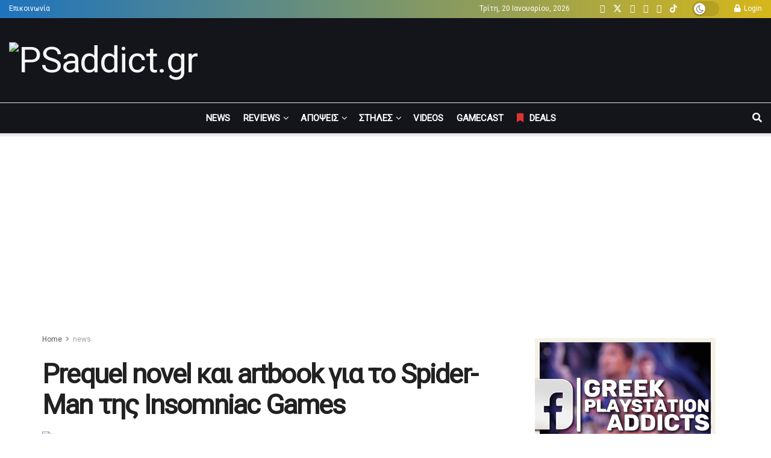

--- FILE ---
content_type: text/html; charset=UTF-8
request_url: https://psaddict.gr/news/prequel-novel-and-artbook-for-spider-man-of-insomniac-games/
body_size: 37794
content:
<!doctype html>
<!--[if lt IE 7]> <html class="no-js lt-ie9 lt-ie8 lt-ie7" lang="el"> <![endif]-->
<!--[if IE 7]>    <html class="no-js lt-ie9 lt-ie8" lang="el"> <![endif]-->
<!--[if IE 8]>    <html class="no-js lt-ie9" lang="el"> <![endif]-->
<!--[if IE 9]>    <html class="no-js lt-ie10" lang="el"> <![endif]-->
<!--[if gt IE 8]><!--> <html class="no-js" lang="el"> <!--<![endif]-->
<head>
    <meta http-equiv="Content-Type" content="text/html; charset=UTF-8" />
    <meta name='viewport' content='width=device-width, initial-scale=1, user-scalable=yes' />
    <link rel="profile" href="http://gmpg.org/xfn/11" />
    <link rel="pingback" href="https://psaddict.gr/xmlrpc.php" />
    <script>
window.__unic_config_v2 = {"unic_enable_iab":"v2","unic_region":"eu","unic_language":"EL","unic_company":"","unic_logo":"https:\/\/psaddict.gr\/wp-content\/uploads\/2019\/12\/PSaddict-logo-header-v02-1.png","unic_policy_url":"","unic_type":"bar","unic_enable_gdpr":"yes","unic_enable_ccpa":"no","publisherCountryCode":"DE"};
window.wp_consent_type = 'optin';
</script>
<script data-nowprocket type="text/javascript">
!function(){var i,r,o;i="__tcfapiLocator",r=[],(o=window.frames[i])||(function e(){var t=window.document,a=!!o;if(!a)if(t.body){var n=t.createElement("iframe");n.style.cssText="display:none",n.name=i,t.body.appendChild(n)}else setTimeout(e,50);return!a}(),window.__tcfapi=function(){for(var e,t=[],a=0;a<arguments.length;a++)t[a]=arguments[a];if(!t.length)return r;if("setGdprApplies"===t[0])3<t.length&&2===parseInt(t[1],10)&&"boolean"==typeof t[3]&&(e=t[3],"function"==typeof t[2]&&t[2]("set",!0));else if("ping"===t[0]){var n={gdprApplies:e,cmpLoaded:!1,cmpStatus:"stub"};"function"==typeof t[2]&&t[2](n,!0)}else r.push(t)},window.addEventListener("message",function(n){var i="string"==typeof n.data,e={};try{e=i?JSON.parse(n.data):n.data}catch(e){}var r=e.__tcfapiCall;r&&window.__tcfapi(r.command,r.version,function(e,t){var a={__tcfapiReturn:{returnValue:e,success:t,callId:r.callId}};i&&(a=JSON.stringify(a)),n.source.postMessage(a,"*")},r.parameter)},!1))}();
!function(){var i,n,s;i="__uspapiLocator",n=[],(s=window.frames[i])||(function a(){var e=window.document,n=!!s;if(!s)if(e.body){var t=e.createElement("iframe");t.style.cssText="display:none",t.name=i,e.body.appendChild(t)}else setTimeout(a,50);return!n}(),window.__uspapi=function(){for(var a=[],e=0;e<arguments.length;e++)a[e]=arguments[e];if(!a.length)return n;"ping"===a[0]?"function"==typeof a[2]&&a[2]({cmpLoaded:!1,cmpStatus:"stub"},!0):n.push(a)},window.addEventListener("message",function(t){var i="string"==typeof t.data,a={};try{a=i?JSON.parse(t.data):t.data}catch(a){}var s=a.__uspapiCall;s&&window.__uspapi(s.command,s.version,function(a,e){var n={__uspapiReturn:{returnValue:a,success:e,callId:s.callId}};i&&(n=JSON.stringify(n)),t.source.postMessage(n,"*")},s.parameter)},!1))}();
window.__gpp_addFrame=function(e){if(!window.frames[e])if(document.body){var t=document.createElement("iframe");t.style.cssText="display:none",t.name=e,document.body.appendChild(t)}else window.setTimeout(window.__gpp_addFrame,50,e)},window.__gpp_stub=function(){var e=arguments;if(__gpp.queue=__gpp.queue||[],__gpp.events=__gpp.events||[],!e.length||1==e.length&&"queue"==e[0])return __gpp.queue;if(1==e.length&&"events"==e[0])return __gpp.events;var t=e[0],p=1<e.length?e[1]:null,s=2<e.length?e[2]:null;if("ping"===t)p&&p({gppVersion:"1.1",cmpStatus:"stub",cmpDisplayStatus:"hidden",signalStatus:"not ready",supportedAPIs:["2:tcfeuv2","5:tcfcav1","6:uspv1","7:usnatv1","8:uscav1","9:usvav1","10:uscov1","11:usutv1","12:usctv1"],cmpId:0,sectionList:[],applicableSections:[-1],gppString:"",parsedSections:{}},!0);else if("addEventListener"===t){"lastId"in __gpp||(__gpp.lastId=0),__gpp.lastId++;var n=__gpp.lastId;__gpp.events.push({id:n,callback:p,parameter:s}),p({eventName:"listenerRegistered",listenerId:n,data:!0,pingData:{gppVersion:"1.1",cmpStatus:"stub",cmpDisplayStatus:"hidden",signalStatus:"not ready",supportedAPIs:["2:tcfeuv2","5:tcfcav1","6:uspv1","7:usnatv1","8:uscav1","9:usvav1","10:uscov1","11:usutv1","12:usctv1"],cmpId:0,sectionList:[],applicableSections:[-1],gppString:"",parsedSections:{}}},!0)}else if("removeEventListener"===t){for(var a=!1,i=0;i<__gpp.events.length;i++)if(__gpp.events[i].id==s){__gpp.events.splice(i,1),a=!0;break}p({eventName:"listenerRemoved",listenerId:s,data:a,pingData:{gppVersion:"1.1",cmpStatus:"stub",cmpDisplayStatus:"hidden",signalStatus:"not ready",supportedAPIs:["2:tcfeuv2","5:tcfcav1","6:uspv1","7:usnatv1","8:uscav1","9:usvav1","10:uscov1","11:usutv1","12:usctv1"],cmpId:0,sectionList:[],applicableSections:[-1],gppString:"",parsedSections:{}}},!0)}else"hasSection"===t?p(!1,!0):"getSection"===t||"getField"===t?p(null,!0):__gpp.queue.push([].slice.apply(e))},window.__gpp_msghandler=function(s){var n="string"==typeof s.data;try{var t=n?JSON.parse(s.data):s.data}catch(e){t=null}if("object"==typeof t&&null!==t&&"__gppCall"in t){var a=t.__gppCall;window.__gpp(a.command,function(e,t){var p={__gppReturn:{returnValue:e,success:t,callId:a.callId}};s.source.postMessage(n?JSON.stringify(p):p,"*")},"parameter"in a?a.parameter:null,"version"in a?a.version:"1.1")}},"__gpp"in window&&"function"==typeof window.__gpp||(window.__gpp=window.__gpp_stub,window.addEventListener("message",window.__gpp_msghandler,!1),window.__gpp_addFrame("__gppLocator"));
window.gtag||(window.dataLayer=window.dataLayer||[],window.gtag=function(){window.dataLayer.push(arguments)}),window.gtag("set","developer_id.dZTcxZD",!0),window.gtag("consent","default",{ad_storage:"denied",functionality_storage:"denied",personalization_storage:"denied",analytics_storage:"denied",ad_user_data:"denied",ad_personalization:"denied",security_storage:"granted",wait_for_update:3e3}),window.gtag("set","ads_data_redaction",!0),window.gtag("set","url_passthrough",!1);
</script>
<script data-nowprocket async data-cfasync='false' src='https://cmp.uniconsent.com/v2/85d3bd683e/cmp.js'></script>
<meta name='robots' content='index, follow, max-image-preview:large, max-snippet:-1, max-video-preview:-1' />
<meta property="og:type" content="article">
<meta property="og:title" content="Prequel novel και artbook για το Spider-Man της Insomniac Games">
<meta property="og:site_name" content="PSaddict.gr">
<meta property="og:description" content="Η Titan Books σε συνεργασία με την Insomniac Games πρόκειται να κυκλοφορήσουν στις 21 Αυγούστου το novel Spider-Man Hostile Takeover, το">
<meta property="og:url" content="https://psaddict.gr/news/prequel-novel-and-artbook-for-spider-man-of-insomniac-games/">
<meta property="og:image" content="https://psaddict.gr/wp-content/uploads/2018/04/Spider-Man.jpg">
<meta property="og:image:height" content="1200">
<meta property="og:image:width" content="1920">
<meta property="article:published_time" content="2018-04-18T19:07:17+03:00">
<meta property="article:modified_time" content="2018-04-18T19:07:17+03:00">
<meta property="article:author" content="https://www.facebook.com/zisis.PSaddict/">
<meta property="article:section" content="news">
<meta property="article:tag" content="Insomniac Games">
<meta property="article:tag" content="Spider-Man">
<meta name="twitter:card" content="summary_large_image">
<meta name="twitter:title" content="Prequel novel και artbook για το Spider-Man της Insomniac Games">
<meta name="twitter:description" content="Η Titan Books σε συνεργασία με την Insomniac Games πρόκειται να κυκλοφορήσουν στις 21 Αυγούστου το novel Spider-Man Hostile Takeover, το">
<meta name="twitter:url" content="https://psaddict.gr/news/prequel-novel-and-artbook-for-spider-man-of-insomniac-games/">
<meta name="twitter:site" content="https://twitter.com/zisisprsk">
<meta name="twitter:image" content="https://psaddict.gr/wp-content/uploads/2018/04/Spider-Man.jpg">
<meta name="twitter:image:width" content="1920">
<meta name="twitter:image:height" content="1200">
		<style>img:is([sizes="auto" i], [sizes^="auto," i]) { contain-intrinsic-size: 3000px 1500px }</style>
					<script type="text/javascript">
			  var jnews_ajax_url = '/?ajax-request=jnews'
			</script>
			<script type="text/javascript">;window.jnews=window.jnews||{},window.jnews.library=window.jnews.library||{},window.jnews.library=function(){"use strict";var e=this;e.win=window,e.doc=document,e.noop=function(){},e.globalBody=e.doc.getElementsByTagName("body")[0],e.globalBody=e.globalBody?e.globalBody:e.doc,e.win.jnewsDataStorage=e.win.jnewsDataStorage||{_storage:new WeakMap,put:function(e,t,n){this._storage.has(e)||this._storage.set(e,new Map),this._storage.get(e).set(t,n)},get:function(e,t){return this._storage.get(e).get(t)},has:function(e,t){return this._storage.has(e)&&this._storage.get(e).has(t)},remove:function(e,t){var n=this._storage.get(e).delete(t);return 0===!this._storage.get(e).size&&this._storage.delete(e),n}},e.windowWidth=function(){return e.win.innerWidth||e.docEl.clientWidth||e.globalBody.clientWidth},e.windowHeight=function(){return e.win.innerHeight||e.docEl.clientHeight||e.globalBody.clientHeight},e.requestAnimationFrame=e.win.requestAnimationFrame||e.win.webkitRequestAnimationFrame||e.win.mozRequestAnimationFrame||e.win.msRequestAnimationFrame||window.oRequestAnimationFrame||function(e){return setTimeout(e,1e3/60)},e.cancelAnimationFrame=e.win.cancelAnimationFrame||e.win.webkitCancelAnimationFrame||e.win.webkitCancelRequestAnimationFrame||e.win.mozCancelAnimationFrame||e.win.msCancelRequestAnimationFrame||e.win.oCancelRequestAnimationFrame||function(e){clearTimeout(e)},e.classListSupport="classList"in document.createElement("_"),e.hasClass=e.classListSupport?function(e,t){return e.classList.contains(t)}:function(e,t){return e.className.indexOf(t)>=0},e.addClass=e.classListSupport?function(t,n){e.hasClass(t,n)||t.classList.add(n)}:function(t,n){e.hasClass(t,n)||(t.className+=" "+n)},e.removeClass=e.classListSupport?function(t,n){e.hasClass(t,n)&&t.classList.remove(n)}:function(t,n){e.hasClass(t,n)&&(t.className=t.className.replace(n,""))},e.objKeys=function(e){var t=[];for(var n in e)Object.prototype.hasOwnProperty.call(e,n)&&t.push(n);return t},e.isObjectSame=function(e,t){var n=!0;return JSON.stringify(e)!==JSON.stringify(t)&&(n=!1),n},e.extend=function(){for(var e,t,n,o=arguments[0]||{},i=1,a=arguments.length;i<a;i++)if(null!==(e=arguments[i]))for(t in e)o!==(n=e[t])&&void 0!==n&&(o[t]=n);return o},e.dataStorage=e.win.jnewsDataStorage,e.isVisible=function(e){return 0!==e.offsetWidth&&0!==e.offsetHeight||e.getBoundingClientRect().length},e.getHeight=function(e){return e.offsetHeight||e.clientHeight||e.getBoundingClientRect().height},e.getWidth=function(e){return e.offsetWidth||e.clientWidth||e.getBoundingClientRect().width},e.supportsPassive=!1;try{var t=Object.defineProperty({},"passive",{get:function(){e.supportsPassive=!0}});"createEvent"in e.doc?e.win.addEventListener("test",null,t):"fireEvent"in e.doc&&e.win.attachEvent("test",null)}catch(e){}e.passiveOption=!!e.supportsPassive&&{passive:!0},e.setStorage=function(e,t){e="jnews-"+e;var n={expired:Math.floor(((new Date).getTime()+432e5)/1e3)};t=Object.assign(n,t);localStorage.setItem(e,JSON.stringify(t))},e.getStorage=function(e){e="jnews-"+e;var t=localStorage.getItem(e);return null!==t&&0<t.length?JSON.parse(localStorage.getItem(e)):{}},e.expiredStorage=function(){var t,n="jnews-";for(var o in localStorage)o.indexOf(n)>-1&&"undefined"!==(t=e.getStorage(o.replace(n,""))).expired&&t.expired<Math.floor((new Date).getTime()/1e3)&&localStorage.removeItem(o)},e.addEvents=function(t,n,o){for(var i in n){var a=["touchstart","touchmove"].indexOf(i)>=0&&!o&&e.passiveOption;"createEvent"in e.doc?t.addEventListener(i,n[i],a):"fireEvent"in e.doc&&t.attachEvent("on"+i,n[i])}},e.removeEvents=function(t,n){for(var o in n)"createEvent"in e.doc?t.removeEventListener(o,n[o]):"fireEvent"in e.doc&&t.detachEvent("on"+o,n[o])},e.triggerEvents=function(t,n,o){var i;o=o||{detail:null};return"createEvent"in e.doc?(!(i=e.doc.createEvent("CustomEvent")||new CustomEvent(n)).initCustomEvent||i.initCustomEvent(n,!0,!1,o),void t.dispatchEvent(i)):"fireEvent"in e.doc?((i=e.doc.createEventObject()).eventType=n,void t.fireEvent("on"+i.eventType,i)):void 0},e.getParents=function(t,n){void 0===n&&(n=e.doc);for(var o=[],i=t.parentNode,a=!1;!a;)if(i){var r=i;r.querySelectorAll(n).length?a=!0:(o.push(r),i=r.parentNode)}else o=[],a=!0;return o},e.forEach=function(e,t,n){for(var o=0,i=e.length;o<i;o++)t.call(n,e[o],o)},e.getText=function(e){return e.innerText||e.textContent},e.setText=function(e,t){var n="object"==typeof t?t.innerText||t.textContent:t;e.innerText&&(e.innerText=n),e.textContent&&(e.textContent=n)},e.httpBuildQuery=function(t){return e.objKeys(t).reduce(function t(n){var o=arguments.length>1&&void 0!==arguments[1]?arguments[1]:null;return function(i,a){var r=n[a];a=encodeURIComponent(a);var s=o?"".concat(o,"[").concat(a,"]"):a;return null==r||"function"==typeof r?(i.push("".concat(s,"=")),i):["number","boolean","string"].includes(typeof r)?(i.push("".concat(s,"=").concat(encodeURIComponent(r))),i):(i.push(e.objKeys(r).reduce(t(r,s),[]).join("&")),i)}}(t),[]).join("&")},e.get=function(t,n,o,i){return o="function"==typeof o?o:e.noop,e.ajax("GET",t,n,o,i)},e.post=function(t,n,o,i){return o="function"==typeof o?o:e.noop,e.ajax("POST",t,n,o,i)},e.ajax=function(t,n,o,i,a){var r=new XMLHttpRequest,s=n,c=e.httpBuildQuery(o);if(t=-1!=["GET","POST"].indexOf(t)?t:"GET",r.open(t,s+("GET"==t?"?"+c:""),!0),"POST"==t&&r.setRequestHeader("Content-type","application/x-www-form-urlencoded"),r.setRequestHeader("X-Requested-With","XMLHttpRequest"),r.onreadystatechange=function(){4===r.readyState&&200<=r.status&&300>r.status&&"function"==typeof i&&i.call(void 0,r.response)},void 0!==a&&!a){return{xhr:r,send:function(){r.send("POST"==t?c:null)}}}return r.send("POST"==t?c:null),{xhr:r}},e.scrollTo=function(t,n,o){function i(e,t,n){this.start=this.position(),this.change=e-this.start,this.currentTime=0,this.increment=20,this.duration=void 0===n?500:n,this.callback=t,this.finish=!1,this.animateScroll()}return Math.easeInOutQuad=function(e,t,n,o){return(e/=o/2)<1?n/2*e*e+t:-n/2*(--e*(e-2)-1)+t},i.prototype.stop=function(){this.finish=!0},i.prototype.move=function(t){e.doc.documentElement.scrollTop=t,e.globalBody.parentNode.scrollTop=t,e.globalBody.scrollTop=t},i.prototype.position=function(){return e.doc.documentElement.scrollTop||e.globalBody.parentNode.scrollTop||e.globalBody.scrollTop},i.prototype.animateScroll=function(){this.currentTime+=this.increment;var t=Math.easeInOutQuad(this.currentTime,this.start,this.change,this.duration);this.move(t),this.currentTime<this.duration&&!this.finish?e.requestAnimationFrame.call(e.win,this.animateScroll.bind(this)):this.callback&&"function"==typeof this.callback&&this.callback()},new i(t,n,o)},e.unwrap=function(t){var n,o=t;e.forEach(t,(function(e,t){n?n+=e:n=e})),o.replaceWith(n)},e.performance={start:function(e){performance.mark(e+"Start")},stop:function(e){performance.mark(e+"End"),performance.measure(e,e+"Start",e+"End")}},e.fps=function(){var t=0,n=0,o=0;!function(){var i=t=0,a=0,r=0,s=document.getElementById("fpsTable"),c=function(t){void 0===document.getElementsByTagName("body")[0]?e.requestAnimationFrame.call(e.win,(function(){c(t)})):document.getElementsByTagName("body")[0].appendChild(t)};null===s&&((s=document.createElement("div")).style.position="fixed",s.style.top="120px",s.style.left="10px",s.style.width="100px",s.style.height="20px",s.style.border="1px solid black",s.style.fontSize="11px",s.style.zIndex="100000",s.style.backgroundColor="white",s.id="fpsTable",c(s));var l=function(){o++,n=Date.now(),(a=(o/(r=(n-t)/1e3)).toPrecision(2))!=i&&(i=a,s.innerHTML=i+"fps"),1<r&&(t=n,o=0),e.requestAnimationFrame.call(e.win,l)};l()}()},e.instr=function(e,t){for(var n=0;n<t.length;n++)if(-1!==e.toLowerCase().indexOf(t[n].toLowerCase()))return!0},e.winLoad=function(t,n){function o(o){if("complete"===e.doc.readyState||"interactive"===e.doc.readyState)return!o||n?setTimeout(t,n||1):t(o),1}o()||e.addEvents(e.win,{load:o})},e.docReady=function(t,n){function o(o){if("complete"===e.doc.readyState||"interactive"===e.doc.readyState)return!o||n?setTimeout(t,n||1):t(o),1}o()||e.addEvents(e.doc,{DOMContentLoaded:o})},e.fireOnce=function(){e.docReady((function(){e.assets=e.assets||[],e.assets.length&&(e.boot(),e.load_assets())}),50)},e.boot=function(){e.length&&e.doc.querySelectorAll("style[media]").forEach((function(e){"not all"==e.getAttribute("media")&&e.removeAttribute("media")}))},e.create_js=function(t,n){var o=e.doc.createElement("script");switch(o.setAttribute("src",t),n){case"defer":o.setAttribute("defer",!0);break;case"async":o.setAttribute("async",!0);break;case"deferasync":o.setAttribute("defer",!0),o.setAttribute("async",!0)}e.globalBody.appendChild(o)},e.load_assets=function(){"object"==typeof e.assets&&e.forEach(e.assets.slice(0),(function(t,n){var o="";t.defer&&(o+="defer"),t.async&&(o+="async"),e.create_js(t.url,o);var i=e.assets.indexOf(t);i>-1&&e.assets.splice(i,1)})),e.assets=jnewsoption.au_scripts=window.jnewsads=[]},e.setCookie=function(e,t,n){var o="";if(n){var i=new Date;i.setTime(i.getTime()+24*n*60*60*1e3),o="; expires="+i.toUTCString()}document.cookie=e+"="+(t||"")+o+"; path=/"},e.getCookie=function(e){for(var t=e+"=",n=document.cookie.split(";"),o=0;o<n.length;o++){for(var i=n[o];" "==i.charAt(0);)i=i.substring(1,i.length);if(0==i.indexOf(t))return i.substring(t.length,i.length)}return null},e.eraseCookie=function(e){document.cookie=e+"=; Path=/; Expires=Thu, 01 Jan 1970 00:00:01 GMT;"},e.docReady((function(){e.globalBody=e.globalBody==e.doc?e.doc.getElementsByTagName("body")[0]:e.globalBody,e.globalBody=e.globalBody?e.globalBody:e.doc})),e.winLoad((function(){e.winLoad((function(){var t=!1;if(void 0!==window.jnewsadmin)if(void 0!==window.file_version_checker){var n=e.objKeys(window.file_version_checker);n.length?n.forEach((function(e){t||"10.0.4"===window.file_version_checker[e]||(t=!0)})):t=!0}else t=!0;t&&(window.jnewsHelper.getMessage(),window.jnewsHelper.getNotice())}),2500)}))},window.jnews.library=new window.jnews.library;</script>
	<!-- This site is optimized with the Yoast SEO plugin v24.5 - https://yoast.com/wordpress/plugins/seo/ -->
	<title>Prequel novel και artbook για το Spider-Man της Insomniac Games - PSaddict.gr</title>
	<meta name="description" content="Η Titan Books σε συνεργασία με την Insomniac Games πρόκειται να κυκλοφορήσουν στις 21 Αυγούστου το novel Spider-Man Hostile Takeover, το οποίο θα είναι" />
	<link rel="canonical" href="https://psaddict.gr/news/prequel-novel-and-artbook-for-spider-man-of-insomniac-games/" />
	<meta property="og:locale" content="el_GR" />
	<meta property="og:type" content="article" />
	<meta property="og:title" content="Prequel novel και artbook για το Spider-Man της Insomniac Games - PSaddict.gr" />
	<meta property="og:description" content="Η Titan Books σε συνεργασία με την Insomniac Games πρόκειται να κυκλοφορήσουν στις 21 Αυγούστου το novel Spider-Man Hostile Takeover, το οποίο θα είναι" />
	<meta property="og:url" content="https://psaddict.gr/news/prequel-novel-and-artbook-for-spider-man-of-insomniac-games/" />
	<meta property="og:site_name" content="PSaddict.gr" />
	<meta property="article:publisher" content="https://www.facebook.com/PSaddict.gr" />
	<meta property="article:author" content="https://www.facebook.com/zisis.PSaddict/" />
	<meta property="article:published_time" content="2018-04-18T16:07:17+00:00" />
	<meta property="og:image" content="https://psaddict.gr/wp-content/uploads/2018/04/Spider-Man.jpg" />
	<meta property="og:image:width" content="1920" />
	<meta property="og:image:height" content="1200" />
	<meta property="og:image:type" content="image/jpeg" />
	<meta name="author" content="Ζήσης Παρασκευαΐδης" />
	<meta name="twitter:card" content="summary_large_image" />
	<meta name="twitter:creator" content="@https://twitter.com/zisisprsk" />
	<meta name="twitter:site" content="@psaddictgr" />
	<script type="application/ld+json" class="yoast-schema-graph">{"@context":"https://schema.org","@graph":[{"@type":"Article","@id":"https://psaddict.gr/news/prequel-novel-and-artbook-for-spider-man-of-insomniac-games/#article","isPartOf":{"@id":"https://psaddict.gr/news/prequel-novel-and-artbook-for-spider-man-of-insomniac-games/"},"author":{"name":"Ζήσης Παρασκευαΐδης","@id":"https://psaddict.gr/#/schema/person/574f1bb24ac54aa3eff6a7513ec91edf"},"headline":"Prequel novel και artbook για το Spider-Man της Insomniac Games","datePublished":"2018-04-18T16:07:17+00:00","mainEntityOfPage":{"@id":"https://psaddict.gr/news/prequel-novel-and-artbook-for-spider-man-of-insomniac-games/"},"wordCount":39,"commentCount":0,"publisher":{"@id":"https://psaddict.gr/#organization"},"image":{"@id":"https://psaddict.gr/news/prequel-novel-and-artbook-for-spider-man-of-insomniac-games/#primaryimage"},"thumbnailUrl":"https://psaddict.gr/wp-content/uploads/2018/04/Spider-Man.jpg","keywords":["Insomniac Games","Spider-Man"],"articleSection":["news"],"inLanguage":"el","potentialAction":[{"@type":"CommentAction","name":"Comment","target":["https://psaddict.gr/news/prequel-novel-and-artbook-for-spider-man-of-insomniac-games/#respond"]}]},{"@type":"WebPage","@id":"https://psaddict.gr/news/prequel-novel-and-artbook-for-spider-man-of-insomniac-games/","url":"https://psaddict.gr/news/prequel-novel-and-artbook-for-spider-man-of-insomniac-games/","name":"Prequel novel και artbook για το Spider-Man της Insomniac Games - PSaddict.gr","isPartOf":{"@id":"https://psaddict.gr/#website"},"primaryImageOfPage":{"@id":"https://psaddict.gr/news/prequel-novel-and-artbook-for-spider-man-of-insomniac-games/#primaryimage"},"image":{"@id":"https://psaddict.gr/news/prequel-novel-and-artbook-for-spider-man-of-insomniac-games/#primaryimage"},"thumbnailUrl":"https://psaddict.gr/wp-content/uploads/2018/04/Spider-Man.jpg","datePublished":"2018-04-18T16:07:17+00:00","description":"Η Titan Books σε συνεργασία με την Insomniac Games πρόκειται να κυκλοφορήσουν στις 21 Αυγούστου το novel Spider-Man Hostile Takeover, το οποίο θα είναι","breadcrumb":{"@id":"https://psaddict.gr/news/prequel-novel-and-artbook-for-spider-man-of-insomniac-games/#breadcrumb"},"inLanguage":"el","potentialAction":[{"@type":"ReadAction","target":["https://psaddict.gr/news/prequel-novel-and-artbook-for-spider-man-of-insomniac-games/"]}]},{"@type":"ImageObject","inLanguage":"el","@id":"https://psaddict.gr/news/prequel-novel-and-artbook-for-spider-man-of-insomniac-games/#primaryimage","url":"https://psaddict.gr/wp-content/uploads/2018/04/Spider-Man.jpg","contentUrl":"https://psaddict.gr/wp-content/uploads/2018/04/Spider-Man.jpg","width":1920,"height":1200},{"@type":"BreadcrumbList","@id":"https://psaddict.gr/news/prequel-novel-and-artbook-for-spider-man-of-insomniac-games/#breadcrumb","itemListElement":[{"@type":"ListItem","position":1,"name":"Home","item":"https://psaddict.gr/"},{"@type":"ListItem","position":2,"name":"Prequel novel και artbook για το Spider-Man της Insomniac Games"}]},{"@type":"WebSite","@id":"https://psaddict.gr/#website","url":"https://psaddict.gr/","name":"PSaddict.gr","description":"Τα πάντα για το PlayStation!","publisher":{"@id":"https://psaddict.gr/#organization"},"potentialAction":[{"@type":"SearchAction","target":{"@type":"EntryPoint","urlTemplate":"https://psaddict.gr/?s={search_term_string}"},"query-input":{"@type":"PropertyValueSpecification","valueRequired":true,"valueName":"search_term_string"}}],"inLanguage":"el"},{"@type":"Organization","@id":"https://psaddict.gr/#organization","name":"PSaddict.gr","url":"https://psaddict.gr/","logo":{"@type":"ImageObject","inLanguage":"el","@id":"https://psaddict.gr/#/schema/logo/image/","url":"https://psaddict.gr/wp-content/uploads/2019/12/PSaddict-logo-header-retina.png","contentUrl":"https://psaddict.gr/wp-content/uploads/2019/12/PSaddict-logo-header-retina.png","width":769,"height":220,"caption":"PSaddict.gr"},"image":{"@id":"https://psaddict.gr/#/schema/logo/image/"},"sameAs":["https://www.facebook.com/PSaddict.gr","https://x.com/psaddictgr","https://www.instagram.com/psaddictgr","https://www.youtube.com/psaddictgr"]},{"@type":"Person","@id":"https://psaddict.gr/#/schema/person/574f1bb24ac54aa3eff6a7513ec91edf","name":"Ζήσης Παρασκευαΐδης","image":{"@type":"ImageObject","inLanguage":"el","@id":"https://psaddict.gr/#/schema/person/image/","url":"https://secure.gravatar.com/avatar/1d2466340426cb5d1cd09eeb98d39f33?s=96&d=mm&r=g","contentUrl":"https://secure.gravatar.com/avatar/1d2466340426cb5d1cd09eeb98d39f33?s=96&d=mm&r=g","caption":"Ζήσης Παρασκευαΐδης"},"sameAs":["https://psaddict.gr/","https://www.facebook.com/zisis.PSaddict/","https://www.instagram.com/psaddictgr/","https://x.com/https://twitter.com/zisisprsk","https://www.youtube.com/channel/UCneAqB9l2v3foQ7FTMbqYlg"],"url":"https://psaddict.gr/author/zlave_admin/"}]}</script>
	<!-- / Yoast SEO plugin. -->


<link rel='dns-prefetch' href='//www.googletagmanager.com' />
<link rel='dns-prefetch' href='//fonts.googleapis.com' />
<link rel='preconnect' href='https://fonts.gstatic.com' />
<link rel="alternate" type="application/rss+xml" title="Ροή RSS &raquo; PSaddict.gr" href="https://psaddict.gr/feed/" />
<link rel="alternate" type="application/rss+xml" title="Ροή Σχολίων &raquo; PSaddict.gr" href="https://psaddict.gr/comments/feed/" />
<link rel="alternate" type="application/rss+xml" title="Ροή Σχολίων PSaddict.gr &raquo; Prequel novel και artbook για το Spider-Man της Insomniac Games" href="https://psaddict.gr/news/prequel-novel-and-artbook-for-spider-man-of-insomniac-games/feed/" />
		<style>
			.lazyload,
			.lazyloading {
				max-width: 100%;
			}
		</style>
		<script type="text/javascript">
/* <![CDATA[ */
window._wpemojiSettings = {"baseUrl":"https:\/\/s.w.org\/images\/core\/emoji\/15.0.3\/72x72\/","ext":".png","svgUrl":"https:\/\/s.w.org\/images\/core\/emoji\/15.0.3\/svg\/","svgExt":".svg","source":{"concatemoji":"https:\/\/psaddict.gr\/wp-includes\/js\/wp-emoji-release.min.js?ver=6.5.7"}};
/*! This file is auto-generated */
!function(i,n){var o,s,e;function c(e){try{var t={supportTests:e,timestamp:(new Date).valueOf()};sessionStorage.setItem(o,JSON.stringify(t))}catch(e){}}function p(e,t,n){e.clearRect(0,0,e.canvas.width,e.canvas.height),e.fillText(t,0,0);var t=new Uint32Array(e.getImageData(0,0,e.canvas.width,e.canvas.height).data),r=(e.clearRect(0,0,e.canvas.width,e.canvas.height),e.fillText(n,0,0),new Uint32Array(e.getImageData(0,0,e.canvas.width,e.canvas.height).data));return t.every(function(e,t){return e===r[t]})}function u(e,t,n){switch(t){case"flag":return n(e,"\ud83c\udff3\ufe0f\u200d\u26a7\ufe0f","\ud83c\udff3\ufe0f\u200b\u26a7\ufe0f")?!1:!n(e,"\ud83c\uddfa\ud83c\uddf3","\ud83c\uddfa\u200b\ud83c\uddf3")&&!n(e,"\ud83c\udff4\udb40\udc67\udb40\udc62\udb40\udc65\udb40\udc6e\udb40\udc67\udb40\udc7f","\ud83c\udff4\u200b\udb40\udc67\u200b\udb40\udc62\u200b\udb40\udc65\u200b\udb40\udc6e\u200b\udb40\udc67\u200b\udb40\udc7f");case"emoji":return!n(e,"\ud83d\udc26\u200d\u2b1b","\ud83d\udc26\u200b\u2b1b")}return!1}function f(e,t,n){var r="undefined"!=typeof WorkerGlobalScope&&self instanceof WorkerGlobalScope?new OffscreenCanvas(300,150):i.createElement("canvas"),a=r.getContext("2d",{willReadFrequently:!0}),o=(a.textBaseline="top",a.font="600 32px Arial",{});return e.forEach(function(e){o[e]=t(a,e,n)}),o}function t(e){var t=i.createElement("script");t.src=e,t.defer=!0,i.head.appendChild(t)}"undefined"!=typeof Promise&&(o="wpEmojiSettingsSupports",s=["flag","emoji"],n.supports={everything:!0,everythingExceptFlag:!0},e=new Promise(function(e){i.addEventListener("DOMContentLoaded",e,{once:!0})}),new Promise(function(t){var n=function(){try{var e=JSON.parse(sessionStorage.getItem(o));if("object"==typeof e&&"number"==typeof e.timestamp&&(new Date).valueOf()<e.timestamp+604800&&"object"==typeof e.supportTests)return e.supportTests}catch(e){}return null}();if(!n){if("undefined"!=typeof Worker&&"undefined"!=typeof OffscreenCanvas&&"undefined"!=typeof URL&&URL.createObjectURL&&"undefined"!=typeof Blob)try{var e="postMessage("+f.toString()+"("+[JSON.stringify(s),u.toString(),p.toString()].join(",")+"));",r=new Blob([e],{type:"text/javascript"}),a=new Worker(URL.createObjectURL(r),{name:"wpTestEmojiSupports"});return void(a.onmessage=function(e){c(n=e.data),a.terminate(),t(n)})}catch(e){}c(n=f(s,u,p))}t(n)}).then(function(e){for(var t in e)n.supports[t]=e[t],n.supports.everything=n.supports.everything&&n.supports[t],"flag"!==t&&(n.supports.everythingExceptFlag=n.supports.everythingExceptFlag&&n.supports[t]);n.supports.everythingExceptFlag=n.supports.everythingExceptFlag&&!n.supports.flag,n.DOMReady=!1,n.readyCallback=function(){n.DOMReady=!0}}).then(function(){return e}).then(function(){var e;n.supports.everything||(n.readyCallback(),(e=n.source||{}).concatemoji?t(e.concatemoji):e.wpemoji&&e.twemoji&&(t(e.twemoji),t(e.wpemoji)))}))}((window,document),window._wpemojiSettings);
/* ]]> */
</script>
<style id='wp-emoji-styles-inline-css' type='text/css'>

	img.wp-smiley, img.emoji {
		display: inline !important;
		border: none !important;
		box-shadow: none !important;
		height: 1em !important;
		width: 1em !important;
		margin: 0 0.07em !important;
		vertical-align: -0.1em !important;
		background: none !important;
		padding: 0 !important;
	}
</style>
<link rel='stylesheet' id='wp-block-library-css' href='https://psaddict.gr/wp-includes/css/dist/block-library/style.min.css?ver=6.5.7' type='text/css' media='all' />
<link rel='stylesheet' id='jnews-faq-css' href='https://psaddict.gr/wp-content/plugins/jnews-essential/assets/css/faq.css?ver=12.0.3' type='text/css' media='all' />
<style id='classic-theme-styles-inline-css' type='text/css'>
/*! This file is auto-generated */
.wp-block-button__link{color:#fff;background-color:#32373c;border-radius:9999px;box-shadow:none;text-decoration:none;padding:calc(.667em + 2px) calc(1.333em + 2px);font-size:1.125em}.wp-block-file__button{background:#32373c;color:#fff;text-decoration:none}
</style>
<style id='global-styles-inline-css' type='text/css'>
body{--wp--preset--color--black: #000000;--wp--preset--color--cyan-bluish-gray: #abb8c3;--wp--preset--color--white: #ffffff;--wp--preset--color--pale-pink: #f78da7;--wp--preset--color--vivid-red: #cf2e2e;--wp--preset--color--luminous-vivid-orange: #ff6900;--wp--preset--color--luminous-vivid-amber: #fcb900;--wp--preset--color--light-green-cyan: #7bdcb5;--wp--preset--color--vivid-green-cyan: #00d084;--wp--preset--color--pale-cyan-blue: #8ed1fc;--wp--preset--color--vivid-cyan-blue: #0693e3;--wp--preset--color--vivid-purple: #9b51e0;--wp--preset--gradient--vivid-cyan-blue-to-vivid-purple: linear-gradient(135deg,rgba(6,147,227,1) 0%,rgb(155,81,224) 100%);--wp--preset--gradient--light-green-cyan-to-vivid-green-cyan: linear-gradient(135deg,rgb(122,220,180) 0%,rgb(0,208,130) 100%);--wp--preset--gradient--luminous-vivid-amber-to-luminous-vivid-orange: linear-gradient(135deg,rgba(252,185,0,1) 0%,rgba(255,105,0,1) 100%);--wp--preset--gradient--luminous-vivid-orange-to-vivid-red: linear-gradient(135deg,rgba(255,105,0,1) 0%,rgb(207,46,46) 100%);--wp--preset--gradient--very-light-gray-to-cyan-bluish-gray: linear-gradient(135deg,rgb(238,238,238) 0%,rgb(169,184,195) 100%);--wp--preset--gradient--cool-to-warm-spectrum: linear-gradient(135deg,rgb(74,234,220) 0%,rgb(151,120,209) 20%,rgb(207,42,186) 40%,rgb(238,44,130) 60%,rgb(251,105,98) 80%,rgb(254,248,76) 100%);--wp--preset--gradient--blush-light-purple: linear-gradient(135deg,rgb(255,206,236) 0%,rgb(152,150,240) 100%);--wp--preset--gradient--blush-bordeaux: linear-gradient(135deg,rgb(254,205,165) 0%,rgb(254,45,45) 50%,rgb(107,0,62) 100%);--wp--preset--gradient--luminous-dusk: linear-gradient(135deg,rgb(255,203,112) 0%,rgb(199,81,192) 50%,rgb(65,88,208) 100%);--wp--preset--gradient--pale-ocean: linear-gradient(135deg,rgb(255,245,203) 0%,rgb(182,227,212) 50%,rgb(51,167,181) 100%);--wp--preset--gradient--electric-grass: linear-gradient(135deg,rgb(202,248,128) 0%,rgb(113,206,126) 100%);--wp--preset--gradient--midnight: linear-gradient(135deg,rgb(2,3,129) 0%,rgb(40,116,252) 100%);--wp--preset--font-size--small: 13px;--wp--preset--font-size--medium: 20px;--wp--preset--font-size--large: 36px;--wp--preset--font-size--x-large: 42px;--wp--preset--spacing--20: 0.44rem;--wp--preset--spacing--30: 0.67rem;--wp--preset--spacing--40: 1rem;--wp--preset--spacing--50: 1.5rem;--wp--preset--spacing--60: 2.25rem;--wp--preset--spacing--70: 3.38rem;--wp--preset--spacing--80: 5.06rem;--wp--preset--shadow--natural: 6px 6px 9px rgba(0, 0, 0, 0.2);--wp--preset--shadow--deep: 12px 12px 50px rgba(0, 0, 0, 0.4);--wp--preset--shadow--sharp: 6px 6px 0px rgba(0, 0, 0, 0.2);--wp--preset--shadow--outlined: 6px 6px 0px -3px rgba(255, 255, 255, 1), 6px 6px rgba(0, 0, 0, 1);--wp--preset--shadow--crisp: 6px 6px 0px rgba(0, 0, 0, 1);}:where(.is-layout-flex){gap: 0.5em;}:where(.is-layout-grid){gap: 0.5em;}body .is-layout-flex{display: flex;}body .is-layout-flex{flex-wrap: wrap;align-items: center;}body .is-layout-flex > *{margin: 0;}body .is-layout-grid{display: grid;}body .is-layout-grid > *{margin: 0;}:where(.wp-block-columns.is-layout-flex){gap: 2em;}:where(.wp-block-columns.is-layout-grid){gap: 2em;}:where(.wp-block-post-template.is-layout-flex){gap: 1.25em;}:where(.wp-block-post-template.is-layout-grid){gap: 1.25em;}.has-black-color{color: var(--wp--preset--color--black) !important;}.has-cyan-bluish-gray-color{color: var(--wp--preset--color--cyan-bluish-gray) !important;}.has-white-color{color: var(--wp--preset--color--white) !important;}.has-pale-pink-color{color: var(--wp--preset--color--pale-pink) !important;}.has-vivid-red-color{color: var(--wp--preset--color--vivid-red) !important;}.has-luminous-vivid-orange-color{color: var(--wp--preset--color--luminous-vivid-orange) !important;}.has-luminous-vivid-amber-color{color: var(--wp--preset--color--luminous-vivid-amber) !important;}.has-light-green-cyan-color{color: var(--wp--preset--color--light-green-cyan) !important;}.has-vivid-green-cyan-color{color: var(--wp--preset--color--vivid-green-cyan) !important;}.has-pale-cyan-blue-color{color: var(--wp--preset--color--pale-cyan-blue) !important;}.has-vivid-cyan-blue-color{color: var(--wp--preset--color--vivid-cyan-blue) !important;}.has-vivid-purple-color{color: var(--wp--preset--color--vivid-purple) !important;}.has-black-background-color{background-color: var(--wp--preset--color--black) !important;}.has-cyan-bluish-gray-background-color{background-color: var(--wp--preset--color--cyan-bluish-gray) !important;}.has-white-background-color{background-color: var(--wp--preset--color--white) !important;}.has-pale-pink-background-color{background-color: var(--wp--preset--color--pale-pink) !important;}.has-vivid-red-background-color{background-color: var(--wp--preset--color--vivid-red) !important;}.has-luminous-vivid-orange-background-color{background-color: var(--wp--preset--color--luminous-vivid-orange) !important;}.has-luminous-vivid-amber-background-color{background-color: var(--wp--preset--color--luminous-vivid-amber) !important;}.has-light-green-cyan-background-color{background-color: var(--wp--preset--color--light-green-cyan) !important;}.has-vivid-green-cyan-background-color{background-color: var(--wp--preset--color--vivid-green-cyan) !important;}.has-pale-cyan-blue-background-color{background-color: var(--wp--preset--color--pale-cyan-blue) !important;}.has-vivid-cyan-blue-background-color{background-color: var(--wp--preset--color--vivid-cyan-blue) !important;}.has-vivid-purple-background-color{background-color: var(--wp--preset--color--vivid-purple) !important;}.has-black-border-color{border-color: var(--wp--preset--color--black) !important;}.has-cyan-bluish-gray-border-color{border-color: var(--wp--preset--color--cyan-bluish-gray) !important;}.has-white-border-color{border-color: var(--wp--preset--color--white) !important;}.has-pale-pink-border-color{border-color: var(--wp--preset--color--pale-pink) !important;}.has-vivid-red-border-color{border-color: var(--wp--preset--color--vivid-red) !important;}.has-luminous-vivid-orange-border-color{border-color: var(--wp--preset--color--luminous-vivid-orange) !important;}.has-luminous-vivid-amber-border-color{border-color: var(--wp--preset--color--luminous-vivid-amber) !important;}.has-light-green-cyan-border-color{border-color: var(--wp--preset--color--light-green-cyan) !important;}.has-vivid-green-cyan-border-color{border-color: var(--wp--preset--color--vivid-green-cyan) !important;}.has-pale-cyan-blue-border-color{border-color: var(--wp--preset--color--pale-cyan-blue) !important;}.has-vivid-cyan-blue-border-color{border-color: var(--wp--preset--color--vivid-cyan-blue) !important;}.has-vivid-purple-border-color{border-color: var(--wp--preset--color--vivid-purple) !important;}.has-vivid-cyan-blue-to-vivid-purple-gradient-background{background: var(--wp--preset--gradient--vivid-cyan-blue-to-vivid-purple) !important;}.has-light-green-cyan-to-vivid-green-cyan-gradient-background{background: var(--wp--preset--gradient--light-green-cyan-to-vivid-green-cyan) !important;}.has-luminous-vivid-amber-to-luminous-vivid-orange-gradient-background{background: var(--wp--preset--gradient--luminous-vivid-amber-to-luminous-vivid-orange) !important;}.has-luminous-vivid-orange-to-vivid-red-gradient-background{background: var(--wp--preset--gradient--luminous-vivid-orange-to-vivid-red) !important;}.has-very-light-gray-to-cyan-bluish-gray-gradient-background{background: var(--wp--preset--gradient--very-light-gray-to-cyan-bluish-gray) !important;}.has-cool-to-warm-spectrum-gradient-background{background: var(--wp--preset--gradient--cool-to-warm-spectrum) !important;}.has-blush-light-purple-gradient-background{background: var(--wp--preset--gradient--blush-light-purple) !important;}.has-blush-bordeaux-gradient-background{background: var(--wp--preset--gradient--blush-bordeaux) !important;}.has-luminous-dusk-gradient-background{background: var(--wp--preset--gradient--luminous-dusk) !important;}.has-pale-ocean-gradient-background{background: var(--wp--preset--gradient--pale-ocean) !important;}.has-electric-grass-gradient-background{background: var(--wp--preset--gradient--electric-grass) !important;}.has-midnight-gradient-background{background: var(--wp--preset--gradient--midnight) !important;}.has-small-font-size{font-size: var(--wp--preset--font-size--small) !important;}.has-medium-font-size{font-size: var(--wp--preset--font-size--medium) !important;}.has-large-font-size{font-size: var(--wp--preset--font-size--large) !important;}.has-x-large-font-size{font-size: var(--wp--preset--font-size--x-large) !important;}
.wp-block-navigation a:where(:not(.wp-element-button)){color: inherit;}
:where(.wp-block-post-template.is-layout-flex){gap: 1.25em;}:where(.wp-block-post-template.is-layout-grid){gap: 1.25em;}
:where(.wp-block-columns.is-layout-flex){gap: 2em;}:where(.wp-block-columns.is-layout-grid){gap: 2em;}
.wp-block-pullquote{font-size: 1.5em;line-height: 1.6;}
</style>
<link rel='stylesheet' id='contact-form-7-css' href='https://psaddict.gr/wp-content/plugins/contact-form-7/includes/css/styles.css?ver=5.9.8' type='text/css' media='all' />
<link rel='stylesheet' id='lets-review-api-css' href='https://psaddict.gr/wp-content/plugins/lets-review/assets/css/style-api.min.css?ver=3.4.3' type='text/css' media='all' />
<link rel='stylesheet' id='font-awesome-css' href='https://psaddict.gr/wp-content/plugins/elementor/assets/lib/font-awesome/css/font-awesome.min.css?ver=4.7.0' type='text/css' media='all' />
<link rel='stylesheet' id='font-awesome-regular-css' href='https://psaddict.gr/wp-content/plugins/lets-review/assets/fonts/fontawesome/css/regular.min.css?ver=3.4.3' type='text/css' media='all' />
<link rel='stylesheet' id='font-awesome-solid-css' href='https://psaddict.gr/wp-content/plugins/lets-review/assets/fonts/fontawesome/css/solid.min.css?ver=3.4.3' type='text/css' media='all' />
<link rel='stylesheet' id='secondline-psb-subscribe-button-styles-css' href='https://psaddict.gr/wp-content/plugins/podcast-subscribe-buttons/assets/css/secondline-psb-styles.css?ver=6.5.7' type='text/css' media='all' />
<link rel='stylesheet' id='hide-admin-bar-based-on-user-roles-css' href='https://psaddict.gr/wp-content/plugins/hide-admin-bar-based-on-user-roles/public/css/hide-admin-bar-based-on-user-roles-public.css?ver=7.0.2' type='text/css' media='all' />
<link rel='stylesheet' id='jnews-split-css' href='https://psaddict.gr/wp-content/plugins/jnews-split/assets/css/splitpost.css' type='text/css' media='' />
<link rel='stylesheet' id='jnews-split-toc-css' href='https://psaddict.gr/wp-content/plugins/jnews-split/assets/css/splitpost-toc.css' type='text/css' media='' />
<link rel='stylesheet' id='js_composer_front-css' href='https://psaddict.gr/wp-content/plugins/js_composer/assets/css/js_composer.min.css?ver=8.7.2' type='text/css' media='all' />
<link rel='stylesheet' id='elementor-frontend-css' href='https://psaddict.gr/wp-content/plugins/elementor/assets/css/frontend.min.css?ver=3.29.2' type='text/css' media='all' />
<link rel='stylesheet' id='jeg_customizer_font-css' href='//fonts.googleapis.com/css?family=Roboto%3Areguler&#038;display=swap&#038;ver=1.3.2' type='text/css' media='all' />
<link rel='stylesheet' id='jnews-frontend-css' href='https://psaddict.gr/wp-content/themes/jnews/assets/dist/frontend.min.css?ver=12.0.3' type='text/css' media='all' />
<link rel='stylesheet' id='jnews-js-composer-css' href='https://psaddict.gr/wp-content/themes/jnews/assets/css/js-composer-frontend.css?ver=12.0.3' type='text/css' media='all' />
<link rel='stylesheet' id='jnews-elementor-css' href='https://psaddict.gr/wp-content/themes/jnews/assets/css/elementor-frontend.css?ver=12.0.3' type='text/css' media='all' />
<link rel='stylesheet' id='jnews-style-css' href='https://psaddict.gr/wp-content/themes/jnews/style.css?ver=12.0.3' type='text/css' media='all' />
<link rel='stylesheet' id='jnews-darkmode-css' href='https://psaddict.gr/wp-content/themes/jnews/assets/css/darkmode.css?ver=12.0.3' type='text/css' media='all' />
<link rel='stylesheet' id='jnews-scheme-css' href='https://psaddict.gr/wp-content/themes/jnews/data/import/game/scheme.css?ver=12.0.3' type='text/css' media='all' />
<link rel='stylesheet' id='jnews-select-share-css' href='https://psaddict.gr/wp-content/plugins/jnews-social-share/assets/css/plugin.css' type='text/css' media='all' />
<script type="text/javascript" src="https://psaddict.gr/wp-includes/js/jquery/jquery.min.js?ver=3.7.1" id="jquery-core-js"></script>
<script type="text/javascript" src="https://psaddict.gr/wp-includes/js/jquery/jquery-migrate.min.js?ver=3.4.1" id="jquery-migrate-js"></script>
<script type="text/javascript" src="https://psaddict.gr/wp-content/plugins/hide-admin-bar-based-on-user-roles/public/js/hide-admin-bar-based-on-user-roles-public.js?ver=7.0.2" id="hide-admin-bar-based-on-user-roles-js"></script>
<script type="text/javascript" src="https://www.googletagmanager.com/gtag/js?id=G-CR92HCWPG1" id="jnews-google-tag-manager-js" defer></script>
<script type="text/javascript" id="jnews-google-tag-manager-js-after">
/* <![CDATA[ */
				window.addEventListener('DOMContentLoaded', function() {
					(function() {
						window.dataLayer = window.dataLayer || [];
						function gtag(){dataLayer.push(arguments);}
						gtag('js', new Date());
						gtag('config', 'G-CR92HCWPG1');
					})();
				});
				
/* ]]> */
</script>
<script></script><link rel="https://api.w.org/" href="https://psaddict.gr/wp-json/" /><link rel="alternate" type="application/json" href="https://psaddict.gr/wp-json/wp/v2/posts/58874" /><link rel="EditURI" type="application/rsd+xml" title="RSD" href="https://psaddict.gr/xmlrpc.php?rsd" />
<meta name="generator" content="WordPress 6.5.7" />
<link rel='shortlink' href='https://psaddict.gr/?p=58874' />
<link rel="alternate" type="application/json+oembed" href="https://psaddict.gr/wp-json/oembed/1.0/embed?url=https%3A%2F%2Fpsaddict.gr%2Fnews%2Fprequel-novel-and-artbook-for-spider-man-of-insomniac-games%2F" />
<link rel="alternate" type="text/xml+oembed" href="https://psaddict.gr/wp-json/oembed/1.0/embed?url=https%3A%2F%2Fpsaddict.gr%2Fnews%2Fprequel-novel-and-artbook-for-spider-man-of-insomniac-games%2F&#038;format=xml" />
		<script>
			document.documentElement.className = document.documentElement.className.replace('no-js', 'js');
		</script>
				<style>
			.no-js img.lazyload {
				display: none;
			}

			figure.wp-block-image img.lazyloading {
				min-width: 150px;
			}

			.lazyload,
			.lazyloading {
				--smush-placeholder-width: 100px;
				--smush-placeholder-aspect-ratio: 1/1;
				width: var(--smush-image-width, var(--smush-placeholder-width)) !important;
				aspect-ratio: var(--smush-image-aspect-ratio, var(--smush-placeholder-aspect-ratio)) !important;
			}

						.lazyload, .lazyloading {
				opacity: 0;
			}

			.lazyloaded {
				opacity: 1;
				transition: opacity 400ms;
				transition-delay: 0ms;
			}

					</style>
		<meta name="generator" content="Elementor 3.29.2; features: additional_custom_breakpoints, e_local_google_fonts; settings: css_print_method-external, google_font-enabled, font_display-auto">
			<style>
				.e-con.e-parent:nth-of-type(n+4):not(.e-lazyloaded):not(.e-no-lazyload),
				.e-con.e-parent:nth-of-type(n+4):not(.e-lazyloaded):not(.e-no-lazyload) * {
					background-image: none !important;
				}
				@media screen and (max-height: 1024px) {
					.e-con.e-parent:nth-of-type(n+3):not(.e-lazyloaded):not(.e-no-lazyload),
					.e-con.e-parent:nth-of-type(n+3):not(.e-lazyloaded):not(.e-no-lazyload) * {
						background-image: none !important;
					}
				}
				@media screen and (max-height: 640px) {
					.e-con.e-parent:nth-of-type(n+2):not(.e-lazyloaded):not(.e-no-lazyload),
					.e-con.e-parent:nth-of-type(n+2):not(.e-lazyloaded):not(.e-no-lazyload) * {
						background-image: none !important;
					}
				}
			</style>
			<meta name="generator" content="Powered by WPBakery Page Builder - drag and drop page builder for WordPress."/>
<link rel="icon" href="https://psaddict.gr/wp-content/uploads/2021/08/cropped-logo-2022-small-sizered-grey-version-32x32.png" sizes="32x32" />
<link rel="icon" href="https://psaddict.gr/wp-content/uploads/2021/08/cropped-logo-2022-small-sizered-grey-version-192x192.png" sizes="192x192" />
<link rel="apple-touch-icon" href="https://psaddict.gr/wp-content/uploads/2021/08/cropped-logo-2022-small-sizered-grey-version-180x180.png" />
<meta name="msapplication-TileImage" content="https://psaddict.gr/wp-content/uploads/2021/08/cropped-logo-2022-small-sizered-grey-version-270x270.png" />
<style id="jeg_dynamic_css" type="text/css" data-type="jeg_custom-css">.jeg_container, .jeg_content, .jeg_boxed .jeg_main .jeg_container, .jeg_autoload_separator { background-color : #ffffff; } body { --j-body-color : #53585c; --j-accent-color : #ff5641; --j-alt-color : #ff6e35; --j-heading-color : #212121; } body,.jeg_newsfeed_list .tns-outer .tns-controls button,.jeg_filter_button,.owl-carousel .owl-nav div,.jeg_readmore,.jeg_hero_style_7 .jeg_post_meta a,.widget_calendar thead th,.widget_calendar tfoot a,.jeg_socialcounter a,.entry-header .jeg_meta_like a,.entry-header .jeg_meta_comment a,.entry-header .jeg_meta_donation a,.entry-header .jeg_meta_bookmark a,.entry-content tbody tr:hover,.entry-content th,.jeg_splitpost_nav li:hover a,#breadcrumbs a,.jeg_author_socials a:hover,.jeg_footer_content a,.jeg_footer_bottom a,.jeg_cartcontent,.woocommerce .woocommerce-breadcrumb a { color : #53585c; } a, .jeg_menu_style_5>li>a:hover, .jeg_menu_style_5>li.sfHover>a, .jeg_menu_style_5>li.current-menu-item>a, .jeg_menu_style_5>li.current-menu-ancestor>a, .jeg_navbar .jeg_menu:not(.jeg_main_menu)>li>a:hover, .jeg_midbar .jeg_menu:not(.jeg_main_menu)>li>a:hover, .jeg_side_tabs li.active, .jeg_block_heading_5 strong, .jeg_block_heading_6 strong, .jeg_block_heading_7 strong, .jeg_block_heading_8 strong, .jeg_subcat_list li a:hover, .jeg_subcat_list li button:hover, .jeg_pl_lg_7 .jeg_thumb .jeg_post_category a, .jeg_pl_xs_2:before, .jeg_pl_xs_4 .jeg_postblock_content:before, .jeg_postblock .jeg_post_title a:hover, .jeg_hero_style_6 .jeg_post_title a:hover, .jeg_sidefeed .jeg_pl_xs_3 .jeg_post_title a:hover, .widget_jnews_popular .jeg_post_title a:hover, .jeg_meta_author a, .widget_archive li a:hover, .widget_pages li a:hover, .widget_meta li a:hover, .widget_recent_entries li a:hover, .widget_rss li a:hover, .widget_rss cite, .widget_categories li a:hover, .widget_categories li.current-cat>a, #breadcrumbs a:hover, .jeg_share_count .counts, .commentlist .bypostauthor>.comment-body>.comment-author>.fn, span.required, .jeg_review_title, .bestprice .price, .authorlink a:hover, .jeg_vertical_playlist .jeg_video_playlist_play_icon, .jeg_vertical_playlist .jeg_video_playlist_item.active .jeg_video_playlist_thumbnail:before, .jeg_horizontal_playlist .jeg_video_playlist_play, .woocommerce li.product .pricegroup .button, .widget_display_forums li a:hover, .widget_display_topics li:before, .widget_display_replies li:before, .widget_display_views li:before, .bbp-breadcrumb a:hover, .jeg_mobile_menu li.sfHover>a, .jeg_mobile_menu li a:hover, .split-template-6 .pagenum, .jeg_mobile_menu_style_5>li>a:hover, .jeg_mobile_menu_style_5>li.sfHover>a, .jeg_mobile_menu_style_5>li.current-menu-item>a, .jeg_mobile_menu_style_5>li.current-menu-ancestor>a, .jeg_mobile_menu.jeg_menu_dropdown li.open > div > a ,.jeg_menu_dropdown.language-swicher .sub-menu li a:hover { color : #ff5641; } .jeg_menu_style_1>li>a:before, .jeg_menu_style_2>li>a:before, .jeg_menu_style_3>li>a:before, .jeg_side_toggle, .jeg_slide_caption .jeg_post_category a, .jeg_slider_type_1_wrapper .tns-controls button.tns-next, .jeg_block_heading_1 .jeg_block_title span, .jeg_block_heading_2 .jeg_block_title span, .jeg_block_heading_3, .jeg_block_heading_4 .jeg_block_title span, .jeg_block_heading_6:after, .jeg_pl_lg_box .jeg_post_category a, .jeg_pl_md_box .jeg_post_category a, .jeg_readmore:hover, .jeg_thumb .jeg_post_category a, .jeg_block_loadmore a:hover, .jeg_postblock.alt .jeg_block_loadmore a:hover, .jeg_block_loadmore a.active, .jeg_postblock_carousel_2 .jeg_post_category a, .jeg_heroblock .jeg_post_category a, .jeg_pagenav_1 .page_number.active, .jeg_pagenav_1 .page_number.active:hover, input[type="submit"], .btn, .button, .widget_tag_cloud a:hover, .popularpost_item:hover .jeg_post_title a:before, .jeg_splitpost_4 .page_nav, .jeg_splitpost_5 .page_nav, .jeg_post_via a:hover, .jeg_post_source a:hover, .jeg_post_tags a:hover, .comment-reply-title small a:before, .comment-reply-title small a:after, .jeg_storelist .productlink, .authorlink li.active a:before, .jeg_footer.dark .socials_widget:not(.nobg) a:hover .fa,.jeg_footer.dark .socials_widget:not(.nobg) a:hover span.jeg-icon, div.jeg_breakingnews_title, .jeg_overlay_slider_bottom_wrapper .tns-controls button, .jeg_overlay_slider_bottom_wrapper .tns-controls button:hover, .jeg_vertical_playlist .jeg_video_playlist_current, .woocommerce span.onsale, .woocommerce #respond input#submit:hover, .woocommerce a.button:hover, .woocommerce button.button:hover, .woocommerce input.button:hover, .woocommerce #respond input#submit.alt, .woocommerce a.button.alt, .woocommerce button.button.alt, .woocommerce input.button.alt, .jeg_popup_post .caption, .jeg_footer.dark input[type="submit"], .jeg_footer.dark .btn, .jeg_footer.dark .button, .footer_widget.widget_tag_cloud a:hover, .jeg_inner_content .content-inner .jeg_post_category a:hover, #buddypress .standard-form button, #buddypress a.button, #buddypress input[type="submit"], #buddypress input[type="button"], #buddypress input[type="reset"], #buddypress ul.button-nav li a, #buddypress .generic-button a, #buddypress .generic-button button, #buddypress .comment-reply-link, #buddypress a.bp-title-button, #buddypress.buddypress-wrap .members-list li .user-update .activity-read-more a, div#buddypress .standard-form button:hover, div#buddypress a.button:hover, div#buddypress input[type="submit"]:hover, div#buddypress input[type="button"]:hover, div#buddypress input[type="reset"]:hover, div#buddypress ul.button-nav li a:hover, div#buddypress .generic-button a:hover, div#buddypress .generic-button button:hover, div#buddypress .comment-reply-link:hover, div#buddypress a.bp-title-button:hover, div#buddypress.buddypress-wrap .members-list li .user-update .activity-read-more a:hover, #buddypress #item-nav .item-list-tabs ul li a:before, .jeg_inner_content .jeg_meta_container .follow-wrapper a { background-color : #ff5641; } .jeg_block_heading_7 .jeg_block_title span, .jeg_readmore:hover, .jeg_block_loadmore a:hover, .jeg_block_loadmore a.active, .jeg_pagenav_1 .page_number.active, .jeg_pagenav_1 .page_number.active:hover, .jeg_pagenav_3 .page_number:hover, .jeg_prevnext_post a:hover h3, .jeg_overlay_slider .jeg_post_category, .jeg_sidefeed .jeg_post.active, .jeg_vertical_playlist.jeg_vertical_playlist .jeg_video_playlist_item.active .jeg_video_playlist_thumbnail img, .jeg_horizontal_playlist .jeg_video_playlist_item.active { border-color : #ff5641; } .jeg_tabpost_nav li.active, .woocommerce div.product .woocommerce-tabs ul.tabs li.active, .jeg_mobile_menu_style_1>li.current-menu-item a, .jeg_mobile_menu_style_1>li.current-menu-ancestor a, .jeg_mobile_menu_style_2>li.current-menu-item::after, .jeg_mobile_menu_style_2>li.current-menu-ancestor::after, .jeg_mobile_menu_style_3>li.current-menu-item::before, .jeg_mobile_menu_style_3>li.current-menu-ancestor::before { border-bottom-color : #ff5641; } .jeg_post_share .jeg-icon svg { fill : #ff5641; } .jeg_post_meta .fa, .jeg_post_meta .jpwt-icon, .entry-header .jeg_post_meta .fa, .jeg_review_stars, .jeg_price_review_list { color : #ff6e35; } .jeg_share_button.share-float.share-monocrhome a { background-color : #ff6e35; } h1,h2,h3,h4,h5,h6,.jeg_post_title a,.entry-header .jeg_post_title,.jeg_hero_style_7 .jeg_post_title a,.jeg_block_title,.jeg_splitpost_bar .current_title,.jeg_video_playlist_title,.gallery-caption,.jeg_push_notification_button>a.button { color : #212121; } .split-template-9 .pagenum, .split-template-10 .pagenum, .split-template-11 .pagenum, .split-template-12 .pagenum, .split-template-13 .pagenum, .split-template-15 .pagenum, .split-template-18 .pagenum, .split-template-20 .pagenum, .split-template-19 .current_title span, .split-template-20 .current_title span { background-color : #212121; } .jeg_topbar .jeg_nav_row, .jeg_topbar .jeg_search_no_expand .jeg_search_input { line-height : 29px; } .jeg_topbar .jeg_nav_row, .jeg_topbar .jeg_nav_icon { height : 29px; } .jeg_topbar .jeg_logo_img { max-height : 29px; } .jeg_topbar, .jeg_topbar.dark, .jeg_topbar.custom { background : #14141b; background: -moz-linear-gradient(90deg, #1e73be 0%, #d6b71b 100%);background: -webkit-linear-gradient(90deg, #1e73be 0%, #d6b71b 100%);background: -o-linear-gradient(90deg, #1e73be 0%, #d6b71b 100%);background: -ms-linear-gradient(90deg, #1e73be 0%, #d6b71b 100%);background: linear-gradient(90deg, #1e73be 0%, #d6b71b 100%); } .jeg_topbar, .jeg_topbar.dark { border-color : rgba(255,255,255,0.04); color : #ffffff; } .jeg_topbar .jeg_nav_item, .jeg_topbar.dark .jeg_nav_item { border-color : rgba(255,255,255,0.04); } .jeg_midbar, .jeg_midbar.dark { background-color : #14141b; } .jeg_midbar { background-image : url("https://psaddict.gr/wp-content/uploads/2021/09/site-banner-scaled.jpg"); background-repeat : no-repeat; background-position : center center; } .jeg_header .jeg_bottombar.jeg_navbar,.jeg_bottombar .jeg_nav_icon { height : 50px; } .jeg_header .jeg_bottombar.jeg_navbar, .jeg_header .jeg_bottombar .jeg_main_menu:not(.jeg_menu_style_1) > li > a, .jeg_header .jeg_bottombar .jeg_menu_style_1 > li, .jeg_header .jeg_bottombar .jeg_menu:not(.jeg_main_menu) > li > a { line-height : 50px; } .jeg_bottombar .jeg_logo_img { max-height : 50px; } .jeg_header .jeg_bottombar.jeg_navbar_wrapper:not(.jeg_navbar_boxed), .jeg_header .jeg_bottombar.jeg_navbar_boxed .jeg_nav_row { background : #14141b; } .jeg_header .jeg_bottombar a:hover, .jeg_header .jeg_bottombar.jeg_navbar_dark a:hover, .jeg_header .jeg_bottombar .jeg_menu:not(.jeg_main_menu) > li > a:hover { color : #d1d1d1; } .jeg_header .jeg_bottombar, .jeg_header .jeg_bottombar.jeg_navbar_dark, .jeg_bottombar.jeg_navbar_boxed .jeg_nav_row, .jeg_bottombar.jeg_navbar_dark.jeg_navbar_boxed .jeg_nav_row { border-top-width : 1px; border-bottom-width : 0px; } .jeg_stickybar.jeg_navbar,.jeg_navbar .jeg_nav_icon { height : 60px; } .jeg_stickybar.jeg_navbar, .jeg_stickybar .jeg_main_menu:not(.jeg_menu_style_1) > li > a, .jeg_stickybar .jeg_menu_style_1 > li, .jeg_stickybar .jeg_menu:not(.jeg_main_menu) > li > a { line-height : 60px; } .jeg_stickybar, .jeg_stickybar.dark { border-bottom-width : 0px; } .jeg_mobile_bottombar { height : 58px; line-height : 58px; } .jeg_mobile_midbar, .jeg_mobile_midbar.dark { background: -moz-linear-gradient(90deg, #1e73be 0%, #d6b71b 100%);background: -webkit-linear-gradient(90deg, #1e73be 0%, #d6b71b 100%);background: -o-linear-gradient(90deg, #1e73be 0%, #d6b71b 100%);background: -ms-linear-gradient(90deg, #1e73be 0%, #d6b71b 100%);background: linear-gradient(90deg, #1e73be 0%, #d6b71b 100%); } .jeg_header .socials_widget > a > i.fa:before { color : #ffffff; } .jeg_header .socials_widget.nobg > a > i > span.jeg-icon svg { fill : #ffffff; } .jeg_header .socials_widget.nobg > a > span.jeg-icon svg { fill : #ffffff; } .jeg_header .socials_widget > a > span.jeg-icon svg { fill : #ffffff; } .jeg_header .socials_widget > a > i > span.jeg-icon svg { fill : #ffffff; } .jeg_nav_search { width : 35%; } .jeg_header .jeg_search_no_expand .jeg_search_form .jeg_search_input { background-color : rgba(0,0,0,0.25); border-color : rgba(255,255,255,0.15); } .jeg_header .jeg_search_wrapper.jeg_search_no_expand .jeg_search_form .jeg_search_input { color : #ffffff; } .jeg_header .jeg_search_no_expand .jeg_search_form .jeg_search_input::-webkit-input-placeholder { color : rgba(255,255,255,0.3); } .jeg_header .jeg_search_no_expand .jeg_search_form .jeg_search_input:-moz-placeholder { color : rgba(255,255,255,0.3); } .jeg_header .jeg_search_no_expand .jeg_search_form .jeg_search_input::-moz-placeholder { color : rgba(255,255,255,0.3); } .jeg_header .jeg_search_no_expand .jeg_search_form .jeg_search_input:-ms-input-placeholder { color : rgba(255,255,255,0.3); } .jeg_header .jeg_menu.jeg_main_menu > li > a { color : #ffffff; } .jeg_menu_style_1 > li > a:before, .jeg_menu_style_2 > li > a:before, .jeg_menu_style_3 > li > a:before { background : #ff5641; } .jeg_header .jeg_navbar_wrapper .sf-arrows .sf-with-ul:after { color : #ff5641; } .jnews .jeg_header .jeg_menu.jeg_top_menu > li a:hover { color : #d1d1d1; } .jeg_footer_content,.jeg_footer.dark .jeg_footer_content { background-color : #14141b; color : #a9a9ac; } .jeg_footer .jeg_footer_heading h3,.jeg_footer.dark .jeg_footer_heading h3,.jeg_footer .widget h2,.jeg_footer .footer_dark .widget h2 { color : #ffcf40; } .jeg_footer .jeg_footer_content a, .jeg_footer.dark .jeg_footer_content a { color : #ffffff; } .jeg_footer .jeg_footer_content a:hover,.jeg_footer.dark .jeg_footer_content a:hover { color : #ff5641; } .footer_widget.widget_tag_cloud a,.jeg_footer.dark .footer_widget.widget_tag_cloud a { background-color : rgba(255,255,255,0.15); } .jeg_footer_secondary,.jeg_footer.dark .jeg_footer_secondary { border-top-color : #e8bd3b; } .jeg_footer_2 .footer_column,.jeg_footer_2.dark .footer_column { border-right-color : #e8bd3b; } .jeg_footer_5 .jeg_footer_social, .jeg_footer_5 .footer_column, .jeg_footer_5 .jeg_footer_secondary,.jeg_footer_5.dark .jeg_footer_social,.jeg_footer_5.dark .footer_column,.jeg_footer_5.dark .jeg_footer_secondary { border-color : #e8bd3b; } .jeg_footer_secondary,.jeg_footer.dark .jeg_footer_secondary,.jeg_footer_bottom,.jeg_footer.dark .jeg_footer_bottom,.jeg_footer_sidecontent .jeg_footer_primary { color : #a9a9ac; } .jeg_menu_footer li:not(:last-child):after,.jeg_footer.dark .jeg_menu_footer li:not(:last-child):after { color : rgba(255,255,255,0.2); } body,input,textarea,select,.chosen-container-single .chosen-single,.btn,.button { font-family: Roboto,Helvetica,Arial,sans-serif;font-size: 15px;  } .jeg_thumb .jeg_post_category a,.jeg_pl_lg_box .jeg_post_category a,.jeg_pl_md_box .jeg_post_category a,.jeg_postblock_carousel_2 .jeg_post_category a,.jeg_heroblock .jeg_post_category a,.jeg_slide_caption .jeg_post_category a { background-color : #ffcf40; color : #22181c; } .jeg_overlay_slider .jeg_post_category,.jeg_thumb .jeg_post_category a,.jeg_pl_lg_box .jeg_post_category a,.jeg_pl_md_box .jeg_post_category a,.jeg_postblock_carousel_2 .jeg_post_category a,.jeg_heroblock .jeg_post_category a,.jeg_slide_caption .jeg_post_category a { border-color : #ffcf40; } </style><style type="text/css">
					.no_thumbnail .jeg_thumb,
					.thumbnail-container.no_thumbnail {
					    display: none !important;
					}
					.jeg_search_result .jeg_pl_xs_3.no_thumbnail .jeg_postblock_content,
					.jeg_sidefeed .jeg_pl_xs_3.no_thumbnail .jeg_postblock_content,
					.jeg_pl_sm.no_thumbnail .jeg_postblock_content {
					    margin-left: 0;
					}
					.jeg_postblock_11 .no_thumbnail .jeg_postblock_content,
					.jeg_postblock_12 .no_thumbnail .jeg_postblock_content,
					.jeg_postblock_12.jeg_col_3o3 .no_thumbnail .jeg_postblock_content  {
					    margin-top: 0;
					}
					.jeg_postblock_15 .jeg_pl_md_box.no_thumbnail .jeg_postblock_content,
					.jeg_postblock_19 .jeg_pl_md_box.no_thumbnail .jeg_postblock_content,
					.jeg_postblock_24 .jeg_pl_md_box.no_thumbnail .jeg_postblock_content,
					.jeg_sidefeed .jeg_pl_md_box .jeg_postblock_content {
					    position: relative;
					}
					.jeg_postblock_carousel_2 .no_thumbnail .jeg_post_title a,
					.jeg_postblock_carousel_2 .no_thumbnail .jeg_post_title a:hover,
					.jeg_postblock_carousel_2 .no_thumbnail .jeg_post_meta .fa {
					    color: #212121 !important;
					} 
					.jnews-dark-mode .jeg_postblock_carousel_2 .no_thumbnail .jeg_post_title a,
					.jnews-dark-mode .jeg_postblock_carousel_2 .no_thumbnail .jeg_post_title a:hover,
					.jnews-dark-mode .jeg_postblock_carousel_2 .no_thumbnail .jeg_post_meta .fa {
					    color: #fff !important;
					} 
				</style>		<style type="text/css" id="wp-custom-css">
			html {
height:0px;
}		</style>
		<noscript><style> .wpb_animate_when_almost_visible { opacity: 1; }</style></noscript></head>
<body class="post-template-default single single-post postid-58874 single-format-standard wp-embed-responsive jeg_toggle_light jeg_single_tpl_1 jnews jsc_normal wpb-js-composer js-comp-ver-8.7.2 vc_responsive elementor-default elementor-kit-80099">

    
    
    <div class="jeg_ad jeg_ad_top jnews_header_top_ads">
        <div class='ads-wrapper  '></div>    </div>

    <!-- The Main Wrapper
    ============================================= -->
    <div class="jeg_viewport">

        <div class="bgads"><a href="https://bs.serving-sys.com/Serving/adServer.bs?cn=trd&#038;pli=1077716443&#038;gdpr=$GDPR&#038;gdpr_consent=$GDPR_CONSENT_68&#038;adid=1086521211&#038;ord=%5Btimestamp%5D" target='_blank'></a></div>
        <div class="jeg_header_wrapper">
            <div class="jeg_header_instagram_wrapper">
    </div>

<!-- HEADER -->
<div class="jeg_header full">
    <div class="jeg_topbar jeg_container jeg_navbar_wrapper normal">
    <div class="container">
        <div class="jeg_nav_row">
            
                <div class="jeg_nav_col jeg_nav_left  jeg_nav_grow">
                    <div class="item_wrap jeg_nav_alignleft">
                        <div class="jeg_nav_item">
	<ul class="jeg_menu jeg_top_menu"><li id="menu-item-75628" class="menu-item menu-item-type-post_type menu-item-object-page menu-item-75628"><a href="https://psaddict.gr/contact/">Επικοινωνία</a></li>
</ul></div>                    </div>
                </div>

                
                <div class="jeg_nav_col jeg_nav_center  jeg_nav_normal">
                    <div class="item_wrap jeg_nav_aligncenter">
                                            </div>
                </div>

                
                <div class="jeg_nav_col jeg_nav_right  jeg_nav_normal">
                    <div class="item_wrap jeg_nav_alignright">
                        <div class="jeg_nav_item jeg_top_date">
    Τρίτη, 20 Ιανουαρίου, 2026</div><div class="jeg_nav_item jnews_header_topbar_weather">
    </div>			<div
				class="jeg_nav_item socials_widget jeg_social_icon_block nobg">
				<a href="https://www.facebook.com/PSaddict.gr" target='_blank' rel='external noopener nofollow'  aria-label="Find us on Facebook" class="jeg_facebook"><i class="fa fa-facebook"></i> </a><a href="https://twitter.com/psaddictgr" target='_blank' rel='external noopener nofollow'  aria-label="Find us on Twitter" class="jeg_twitter"><i class="fa fa-twitter"><span class="jeg-icon icon-twitter"><svg xmlns="http://www.w3.org/2000/svg" height="1em" viewBox="0 0 512 512"><!--! Font Awesome Free 6.4.2 by @fontawesome - https://fontawesome.com License - https://fontawesome.com/license (Commercial License) Copyright 2023 Fonticons, Inc. --><path d="M389.2 48h70.6L305.6 224.2 487 464H345L233.7 318.6 106.5 464H35.8L200.7 275.5 26.8 48H172.4L272.9 180.9 389.2 48zM364.4 421.8h39.1L151.1 88h-42L364.4 421.8z"/></svg></span></i> </a><a href="https://www.youtube.com/channel/UCneAqB9l2v3foQ7FTMbqYlg" target='_blank' rel='external noopener nofollow'  aria-label="Find us on Youtube" class="jeg_youtube"><i class="fa fa-youtube-play"></i> </a><a href="https://www.instagram.com/psaddictgr/" target='_blank' rel='external noopener nofollow'  aria-label="Find us on Instagram" class="jeg_instagram"><i class="fa fa-instagram"></i> </a><a href="https://www.twitch.tv/psaddictgr" target='_blank' rel='external noopener nofollow'  aria-label="Find us on Twitch" class="jeg_twitch"><i class="fa fa-twitch"></i> </a><a href="https://www.tiktok.com/@psaddictgr" target='_blank' rel='external noopener nofollow'  aria-label="Find us on TikTok" class="jeg_tiktok"><span class="jeg-icon icon-tiktok"><svg xmlns="http://www.w3.org/2000/svg" height="1em" viewBox="0 0 448 512"><!--! Font Awesome Free 6.4.2 by @fontawesome - https://fontawesome.com License - https://fontawesome.com/license (Commercial License) Copyright 2023 Fonticons, Inc. --><path d="M448,209.91a210.06,210.06,0,0,1-122.77-39.25V349.38A162.55,162.55,0,1,1,185,188.31V278.2a74.62,74.62,0,1,0,52.23,71.18V0l88,0a121.18,121.18,0,0,0,1.86,22.17h0A122.18,122.18,0,0,0,381,102.39a121.43,121.43,0,0,0,67,20.14Z"/></svg></span> </a>			</div>
			<div class="jeg_nav_item jeg_dark_mode">
                    <label class="dark_mode_switch">
                        <input aria-label="Dark mode toogle" type="checkbox" class="jeg_dark_mode_toggle" >
                        <span class="slider round"></span>
                    </label>
                 </div><div class="jeg_nav_item jeg_nav_account">
    <ul class="jeg_accountlink jeg_menu">
        <li><a href="#jeg_loginform" aria-label="Login popup button" class="jeg_popuplink"><i class="fa fa-lock"></i> Login</a></li>    </ul>
</div>                    </div>
                </div>

                        </div>
    </div>
</div><!-- /.jeg_container --><div class="jeg_midbar jeg_container jeg_navbar_wrapper dark">
    <div class="container">
        <div class="jeg_nav_row">
            
                <div class="jeg_nav_col jeg_nav_left jeg_nav_grow">
                    <div class="item_wrap jeg_nav_alignleft">
                        <div class="jeg_nav_item jeg_logo jeg_desktop_logo">
			<div class="site-title">
			<a href="https://psaddict.gr/" aria-label="Visit Homepage" style="padding: 0 0 0 0;">
				<img class='jeg_logo_img lazyload' data-src="https://psaddict.gr/wp-content/uploads/2021/08/new-logo-white-version-header-e1630248132543.png" data-srcset="https://psaddict.gr/wp-content/uploads/2021/08/new-logo-white-version-header-e1630248132543.png 1x, https://psaddict.gr/wp-content/uploads/2021/08/new-logo-white-version-e1630247887200.png 2x" alt="PSaddict.gr"data-light-data-src="https://psaddict.gr/wp-content/uploads/2021/08/new-logo-white-version-header-e1630248132543.png" data-light-data-srcset="https://psaddict.gr/wp-content/uploads/2021/08/new-logo-white-version-header-e1630248132543.png 1x, https://psaddict.gr/wp-content/uploads/2021/08/new-logo-white-version-e1630247887200.png 2x" data-dark-src="https://psaddict.gr/wp-content/uploads/2021/08/new-logo-black-and-white-versionheader-e1630248358623.png" data-dark-srcset="https://psaddict.gr/wp-content/uploads/2021/08/new-logo-black-and-white-versionheader-e1630248358623.png 1x, https://psaddict.gr/wp-content/uploads/2021/08/new-logo-black-and-white-version-e1630248260892.png 2x"width="300" height="113" src="[data-uri]" style="--smush-placeholder-width: 300px; --smush-placeholder-aspect-ratio: 300/113;">			</a>
		</div>
	</div>
                    </div>
                </div>

                
                <div class="jeg_nav_col jeg_nav_center jeg_nav_grow">
                    <div class="item_wrap jeg_nav_aligncenter">
                        <div class="jeg_nav_item jeg_ad jeg_ad_top jnews_header_ads">
    <div class='ads-wrapper  '><div class="ads_google_ads">
                            <style type='text/css' scoped>
                                .adsslot_2MuFkALflZ{ width:728px !important; height:90px !important; }
@media (max-width:1199px) { .adsslot_2MuFkALflZ{ width:468px !important; height:60px !important; } }
@media (max-width:767px) { .adsslot_2MuFkALflZ{ width:320px !important; height:50px !important; } }

                            </style>
                            <ins class="adsbygoogle adsslot_2MuFkALflZ" style="display:inline-block;" data-ad-client="ca-pub-3437819905845568" data-ad-slot="6676383902"></ins>
                            <script async defer src='//pagead2.googlesyndication.com/pagead/js/adsbygoogle.js'></script>
                            <script>(adsbygoogle = window.adsbygoogle || []).push({});</script>
                        </div></div></div>                    </div>
                </div>

                
                <div class="jeg_nav_col jeg_nav_right jeg_nav_normal">
                    <div class="item_wrap jeg_nav_alignright">
                                            </div>
                </div>

                        </div>
    </div>
</div><div class="jeg_bottombar jeg_navbar jeg_container jeg_navbar_wrapper  jeg_navbar_shadow jeg_navbar_dark">
    <div class="container">
        <div class="jeg_nav_row">
            
                <div class="jeg_nav_col jeg_nav_left jeg_nav_normal">
                    <div class="item_wrap jeg_nav_alignleft">
                                            </div>
                </div>

                
                <div class="jeg_nav_col jeg_nav_center jeg_nav_grow">
                    <div class="item_wrap jeg_nav_aligncenter">
                        <div class="jeg_nav_item jeg_main_menu_wrapper">
<div class="jeg_mainmenu_wrap"><ul class="jeg_menu jeg_main_menu jeg_menu_style_1" data-animation="none"><li id="menu-item-75631" class="menu-item menu-item-type-taxonomy menu-item-object-category current-post-ancestor current-menu-parent current-post-parent menu-item-75631 bgnav" data-item-row="default" ><a href="https://psaddict.gr/news/">NEWS</a></li>
<li id="menu-item-75633" class="menu-item menu-item-type-taxonomy menu-item-object-category menu-item-has-children menu-item-75633 bgnav" data-item-row="default" ><a href="https://psaddict.gr/game-reviews/">REVIEWS</a>
<ul class="sub-menu">
	<li id="menu-item-92698" class="menu-item menu-item-type-taxonomy menu-item-object-category menu-item-92698 bgnav" data-item-row="default" ><a href="https://psaddict.gr/game-reviews/ps5-game-reviews/">PS5</a></li>
	<li id="menu-item-125624" class="menu-item menu-item-type-taxonomy menu-item-object-category menu-item-125624 bgnav" data-item-row="default" ><a href="https://psaddict.gr/game-reviews/psvr2/">PS VR2</a></li>
	<li id="menu-item-75636" class="menu-item menu-item-type-taxonomy menu-item-object-category menu-item-75636 bgnav" data-item-row="default" ><a href="https://psaddict.gr/game-reviews/ps4-game-reviews/">PS4</a></li>
	<li id="menu-item-102841" class="menu-item menu-item-type-taxonomy menu-item-object-category menu-item-102841 bgnav" data-item-row="default" ><a href="https://psaddict.gr/game-reviews/pc/">PC</a></li>
	<li id="menu-item-75634" class="menu-item menu-item-type-taxonomy menu-item-object-category menu-item-75634 bgnav" data-item-row="default" ><a href="https://psaddict.gr/game-reviews/hardware-reviews/">Hardware</a></li>
	<li id="menu-item-75635" class="menu-item menu-item-type-taxonomy menu-item-object-category menu-item-75635 bgnav" data-item-row="default" ><a href="https://psaddict.gr/game-reviews/previews/">Previews</a></li>
</ul>
</li>
<li id="menu-item-75637" class="menu-item menu-item-type-taxonomy menu-item-object-category menu-item-has-children menu-item-75637 bgnav" data-item-row="default" ><a href="https://psaddict.gr/features/">ΑΠΟΨΕΙΣ</a>
<ul class="sub-menu">
	<li id="menu-item-75639" class="menu-item menu-item-type-taxonomy menu-item-object-category menu-item-75639 bgnav" data-item-row="default" ><a href="https://psaddict.gr/features/opinions/">Απόψεις</a></li>
	<li id="menu-item-75640" class="menu-item menu-item-type-taxonomy menu-item-object-category menu-item-75640 bgnav" data-item-row="default" ><a href="https://psaddict.gr/features/afieromata/">Αφιερώματα</a></li>
	<li id="menu-item-75638" class="menu-item menu-item-type-taxonomy menu-item-object-category menu-item-75638 bgnav" data-item-row="default" ><a href="https://psaddict.gr/features/top10/">TOP10 Άρθρα</a></li>
</ul>
</li>
<li id="menu-item-75654" class="menu-item menu-item-type-taxonomy menu-item-object-category menu-item-has-children menu-item-75654 bgnav" data-item-row="default" ><a href="https://psaddict.gr/monimes-stiles/">ΣΤΗΛΕΣ</a>
<ul class="sub-menu">
	<li id="menu-item-75650" class="menu-item menu-item-type-taxonomy menu-item-object-category menu-item-75650 bgnav jeg_menu_icon_enable" data-item-row="default" ><a href="https://psaddict.gr/monimes-stiles/montly-psplus-review/"><i  class='jeg_font_menu_child fa fa-plus-circle'></i>Αξιολόγηση PS Plus παιχνιδιών</a></li>
	<li id="menu-item-75651" class="menu-item menu-item-type-taxonomy menu-item-object-category menu-item-75651 bgnav jeg_menu_icon_enable" data-item-row="default" ><a href="https://psaddict.gr/monimes-stiles/monthly-game-releases/"><i  class='jeg_font_menu_child fa fa-calendar'></i>Μηνιαίες κυκλοφορίες</a></li>
	<li id="menu-item-120350" class="menu-item menu-item-type-taxonomy menu-item-object-category menu-item-120350 bgnav jeg_menu_icon_enable" data-item-row="default" ><a href="https://psaddict.gr/monimes-stiles/all-about-indies/"><i  class='jeg_font_menu_child fa fa-gittip'></i>All About Indies</a></li>
	<li id="menu-item-111874" class="menu-item menu-item-type-taxonomy menu-item-object-category menu-item-111874 bgnav jeg_menu_icon_enable" data-item-row="default" ><a href="https://psaddict.gr/monimes-stiles/hidden-gems/"><i  class='jeg_font_menu_child fa fa-diamond'></i>Hidden Gems</a></li>
	<li id="menu-item-75655" class="menu-item menu-item-type-taxonomy menu-item-object-category menu-item-75655 bgnav jeg_menu_icon_enable" data-item-row="default" ><a href="https://psaddict.gr/monimes-stiles/playstation-rewind/"><i  class='jeg_font_menu_child fa fa-backward'></i>PlayStation Rewind</a></li>
	<li id="menu-item-92702" class="menu-item menu-item-type-taxonomy menu-item-object-category menu-item-92702 bgnav jeg_menu_icon_enable" data-item-row="default" ><a href="https://psaddict.gr/monimes-stiles/road-to-platinum/"><i  class='jeg_font_menu_child fa fa-trophy'></i>Road to Platinum</a></li>
	<li id="menu-item-75648" class="menu-item menu-item-type-taxonomy menu-item-object-category menu-item-75648 bgnav jeg_menu_icon_enable" data-item-row="default" ><a href="https://psaddict.gr/features/guides/"><i  class='jeg_font_menu_child fa fa-cogs'></i>Guides</a></li>
	<li id="menu-item-100306" class="menu-item menu-item-type-taxonomy menu-item-object-category menu-item-100306 bgnav jeg_menu_icon_enable" data-item-row="default" ><a href="https://psaddict.gr/monimes-stiles/psaddicts-choice/"><i  class='jeg_font_menu_child fa fa-area-chart'></i>PSaddicts&#8217; Choice</a></li>
	<li id="menu-item-92678" class="menu-item menu-item-type-taxonomy menu-item-object-category menu-item-92678 bgnav jeg_menu_icon_enable" data-item-row="default" ><a href="https://psaddict.gr/monimes-stiles/melodic-saturdays/"><i  class='jeg_font_menu_child fa fa-music'></i>Μελωδικά Σάββατα</a></li>
</ul>
</li>
<li id="menu-item-141151" class="menu-item menu-item-type-custom menu-item-object-custom menu-item-141151 bgnav" data-item-row="default" ><a href="https://www.youtube.com/channel/UCneAqB9l2v3foQ7FTMbqYlg">VIDEOS</a></li>
<li id="menu-item-75912" class="menu-item menu-item-type-taxonomy menu-item-object-category menu-item-75912 bgnav" data-item-row="default" ><a href="https://psaddict.gr/gamecast/">GAMECAST</a></li>
<li id="menu-item-144202" class="menu-item menu-item-type-taxonomy menu-item-object-category menu-item-144202 bgnav jeg_menu_icon_enable" data-item-row="default" ><a href="https://psaddict.gr/deals/"><i style='color: #dd3333' class='jeg_font_menu fa fa-bookmark'></i>DEALS</a></li>
</ul></div></div>
                    </div>
                </div>

                
                <div class="jeg_nav_col jeg_nav_right jeg_nav_normal">
                    <div class="item_wrap jeg_nav_alignright">
                        <!-- Search Icon -->
<div class="jeg_nav_item jeg_search_wrapper search_icon jeg_search_popup_expand">
    <a href="#" class="jeg_search_toggle" aria-label="Search Button"><i class="fa fa-search"></i></a>
    <form action="https://psaddict.gr/" method="get" class="jeg_search_form" target="_top">
    <input name="s" class="jeg_search_input" placeholder="Search..." type="text" value="" autocomplete="off">
	<button aria-label="Search Button" type="submit" class="jeg_search_button btn"><i class="fa fa-search"></i></button>
</form>
<!-- jeg_search_hide with_result no_result -->
<div class="jeg_search_result jeg_search_hide with_result">
    <div class="search-result-wrapper">
    </div>
    <div class="search-link search-noresult">
        No Result    </div>
    <div class="search-link search-all-button">
        <i class="fa fa-search"></i> View All Result    </div>
</div></div>                    </div>
                </div>

                        </div>
    </div>
</div></div><!-- /.jeg_header -->        </div>

        <div class="jeg_header_sticky">
            <div class="sticky_blankspace"></div>
<div class="jeg_header full">
    <div class="jeg_container">
        <div data-mode="scroll" class="jeg_stickybar jeg_navbar jeg_navbar_wrapper jeg_navbar_normal jeg_navbar_dark">
            <div class="container">
    <div class="jeg_nav_row">
        
            <div class="jeg_nav_col jeg_nav_left jeg_nav_grow">
                <div class="item_wrap jeg_nav_alignleft">
                    			<div
				class="jeg_nav_item socials_widget jeg_social_icon_block nobg">
				<a href="https://www.facebook.com/PSaddict.gr" target='_blank' rel='external noopener nofollow'  aria-label="Find us on Facebook" class="jeg_facebook"><i class="fa fa-facebook"></i> </a><a href="https://twitter.com/psaddictgr" target='_blank' rel='external noopener nofollow'  aria-label="Find us on Twitter" class="jeg_twitter"><i class="fa fa-twitter"><span class="jeg-icon icon-twitter"><svg xmlns="http://www.w3.org/2000/svg" height="1em" viewBox="0 0 512 512"><!--! Font Awesome Free 6.4.2 by @fontawesome - https://fontawesome.com License - https://fontawesome.com/license (Commercial License) Copyright 2023 Fonticons, Inc. --><path d="M389.2 48h70.6L305.6 224.2 487 464H345L233.7 318.6 106.5 464H35.8L200.7 275.5 26.8 48H172.4L272.9 180.9 389.2 48zM364.4 421.8h39.1L151.1 88h-42L364.4 421.8z"/></svg></span></i> </a><a href="https://www.youtube.com/channel/UCneAqB9l2v3foQ7FTMbqYlg" target='_blank' rel='external noopener nofollow'  aria-label="Find us on Youtube" class="jeg_youtube"><i class="fa fa-youtube-play"></i> </a><a href="https://www.instagram.com/psaddictgr/" target='_blank' rel='external noopener nofollow'  aria-label="Find us on Instagram" class="jeg_instagram"><i class="fa fa-instagram"></i> </a><a href="https://www.twitch.tv/psaddictgr" target='_blank' rel='external noopener nofollow'  aria-label="Find us on Twitch" class="jeg_twitch"><i class="fa fa-twitch"></i> </a><a href="https://www.tiktok.com/@psaddictgr" target='_blank' rel='external noopener nofollow'  aria-label="Find us on TikTok" class="jeg_tiktok"><span class="jeg-icon icon-tiktok"><svg xmlns="http://www.w3.org/2000/svg" height="1em" viewBox="0 0 448 512"><!--! Font Awesome Free 6.4.2 by @fontawesome - https://fontawesome.com License - https://fontawesome.com/license (Commercial License) Copyright 2023 Fonticons, Inc. --><path d="M448,209.91a210.06,210.06,0,0,1-122.77-39.25V349.38A162.55,162.55,0,1,1,185,188.31V278.2a74.62,74.62,0,1,0,52.23,71.18V0l88,0a121.18,121.18,0,0,0,1.86,22.17h0A122.18,122.18,0,0,0,381,102.39a121.43,121.43,0,0,0,67,20.14Z"/></svg></span> </a>			</div>
			                </div>
            </div>

            
            <div class="jeg_nav_col jeg_nav_center jeg_nav_normal">
                <div class="item_wrap jeg_nav_aligncenter">
                    <div class="jeg_nav_item jeg_main_menu_wrapper">
<div class="jeg_mainmenu_wrap"><ul class="jeg_menu jeg_main_menu jeg_menu_style_1" data-animation="none"><li id="menu-item-75631" class="menu-item menu-item-type-taxonomy menu-item-object-category current-post-ancestor current-menu-parent current-post-parent menu-item-75631 bgnav" data-item-row="default" ><a href="https://psaddict.gr/news/">NEWS</a></li>
<li id="menu-item-75633" class="menu-item menu-item-type-taxonomy menu-item-object-category menu-item-has-children menu-item-75633 bgnav" data-item-row="default" ><a href="https://psaddict.gr/game-reviews/">REVIEWS</a>
<ul class="sub-menu">
	<li id="menu-item-92698" class="menu-item menu-item-type-taxonomy menu-item-object-category menu-item-92698 bgnav" data-item-row="default" ><a href="https://psaddict.gr/game-reviews/ps5-game-reviews/">PS5</a></li>
	<li id="menu-item-125624" class="menu-item menu-item-type-taxonomy menu-item-object-category menu-item-125624 bgnav" data-item-row="default" ><a href="https://psaddict.gr/game-reviews/psvr2/">PS VR2</a></li>
	<li id="menu-item-75636" class="menu-item menu-item-type-taxonomy menu-item-object-category menu-item-75636 bgnav" data-item-row="default" ><a href="https://psaddict.gr/game-reviews/ps4-game-reviews/">PS4</a></li>
	<li id="menu-item-102841" class="menu-item menu-item-type-taxonomy menu-item-object-category menu-item-102841 bgnav" data-item-row="default" ><a href="https://psaddict.gr/game-reviews/pc/">PC</a></li>
	<li id="menu-item-75634" class="menu-item menu-item-type-taxonomy menu-item-object-category menu-item-75634 bgnav" data-item-row="default" ><a href="https://psaddict.gr/game-reviews/hardware-reviews/">Hardware</a></li>
	<li id="menu-item-75635" class="menu-item menu-item-type-taxonomy menu-item-object-category menu-item-75635 bgnav" data-item-row="default" ><a href="https://psaddict.gr/game-reviews/previews/">Previews</a></li>
</ul>
</li>
<li id="menu-item-75637" class="menu-item menu-item-type-taxonomy menu-item-object-category menu-item-has-children menu-item-75637 bgnav" data-item-row="default" ><a href="https://psaddict.gr/features/">ΑΠΟΨΕΙΣ</a>
<ul class="sub-menu">
	<li id="menu-item-75639" class="menu-item menu-item-type-taxonomy menu-item-object-category menu-item-75639 bgnav" data-item-row="default" ><a href="https://psaddict.gr/features/opinions/">Απόψεις</a></li>
	<li id="menu-item-75640" class="menu-item menu-item-type-taxonomy menu-item-object-category menu-item-75640 bgnav" data-item-row="default" ><a href="https://psaddict.gr/features/afieromata/">Αφιερώματα</a></li>
	<li id="menu-item-75638" class="menu-item menu-item-type-taxonomy menu-item-object-category menu-item-75638 bgnav" data-item-row="default" ><a href="https://psaddict.gr/features/top10/">TOP10 Άρθρα</a></li>
</ul>
</li>
<li id="menu-item-75654" class="menu-item menu-item-type-taxonomy menu-item-object-category menu-item-has-children menu-item-75654 bgnav" data-item-row="default" ><a href="https://psaddict.gr/monimes-stiles/">ΣΤΗΛΕΣ</a>
<ul class="sub-menu">
	<li id="menu-item-75650" class="menu-item menu-item-type-taxonomy menu-item-object-category menu-item-75650 bgnav jeg_menu_icon_enable" data-item-row="default" ><a href="https://psaddict.gr/monimes-stiles/montly-psplus-review/"><i  class='jeg_font_menu_child fa fa-plus-circle'></i>Αξιολόγηση PS Plus παιχνιδιών</a></li>
	<li id="menu-item-75651" class="menu-item menu-item-type-taxonomy menu-item-object-category menu-item-75651 bgnav jeg_menu_icon_enable" data-item-row="default" ><a href="https://psaddict.gr/monimes-stiles/monthly-game-releases/"><i  class='jeg_font_menu_child fa fa-calendar'></i>Μηνιαίες κυκλοφορίες</a></li>
	<li id="menu-item-120350" class="menu-item menu-item-type-taxonomy menu-item-object-category menu-item-120350 bgnav jeg_menu_icon_enable" data-item-row="default" ><a href="https://psaddict.gr/monimes-stiles/all-about-indies/"><i  class='jeg_font_menu_child fa fa-gittip'></i>All About Indies</a></li>
	<li id="menu-item-111874" class="menu-item menu-item-type-taxonomy menu-item-object-category menu-item-111874 bgnav jeg_menu_icon_enable" data-item-row="default" ><a href="https://psaddict.gr/monimes-stiles/hidden-gems/"><i  class='jeg_font_menu_child fa fa-diamond'></i>Hidden Gems</a></li>
	<li id="menu-item-75655" class="menu-item menu-item-type-taxonomy menu-item-object-category menu-item-75655 bgnav jeg_menu_icon_enable" data-item-row="default" ><a href="https://psaddict.gr/monimes-stiles/playstation-rewind/"><i  class='jeg_font_menu_child fa fa-backward'></i>PlayStation Rewind</a></li>
	<li id="menu-item-92702" class="menu-item menu-item-type-taxonomy menu-item-object-category menu-item-92702 bgnav jeg_menu_icon_enable" data-item-row="default" ><a href="https://psaddict.gr/monimes-stiles/road-to-platinum/"><i  class='jeg_font_menu_child fa fa-trophy'></i>Road to Platinum</a></li>
	<li id="menu-item-75648" class="menu-item menu-item-type-taxonomy menu-item-object-category menu-item-75648 bgnav jeg_menu_icon_enable" data-item-row="default" ><a href="https://psaddict.gr/features/guides/"><i  class='jeg_font_menu_child fa fa-cogs'></i>Guides</a></li>
	<li id="menu-item-100306" class="menu-item menu-item-type-taxonomy menu-item-object-category menu-item-100306 bgnav jeg_menu_icon_enable" data-item-row="default" ><a href="https://psaddict.gr/monimes-stiles/psaddicts-choice/"><i  class='jeg_font_menu_child fa fa-area-chart'></i>PSaddicts&#8217; Choice</a></li>
	<li id="menu-item-92678" class="menu-item menu-item-type-taxonomy menu-item-object-category menu-item-92678 bgnav jeg_menu_icon_enable" data-item-row="default" ><a href="https://psaddict.gr/monimes-stiles/melodic-saturdays/"><i  class='jeg_font_menu_child fa fa-music'></i>Μελωδικά Σάββατα</a></li>
</ul>
</li>
<li id="menu-item-141151" class="menu-item menu-item-type-custom menu-item-object-custom menu-item-141151 bgnav" data-item-row="default" ><a href="https://www.youtube.com/channel/UCneAqB9l2v3foQ7FTMbqYlg">VIDEOS</a></li>
<li id="menu-item-75912" class="menu-item menu-item-type-taxonomy menu-item-object-category menu-item-75912 bgnav" data-item-row="default" ><a href="https://psaddict.gr/gamecast/">GAMECAST</a></li>
<li id="menu-item-144202" class="menu-item menu-item-type-taxonomy menu-item-object-category menu-item-144202 bgnav jeg_menu_icon_enable" data-item-row="default" ><a href="https://psaddict.gr/deals/"><i style='color: #dd3333' class='jeg_font_menu fa fa-bookmark'></i>DEALS</a></li>
</ul></div></div>
                </div>
            </div>

            
            <div class="jeg_nav_col jeg_nav_right jeg_nav_grow">
                <div class="item_wrap jeg_nav_alignright">
                    <!-- Search Form -->
<div class="jeg_nav_item jeg_nav_search">
	<div class="jeg_search_wrapper jeg_search_no_expand rounded">
	    <a href="#" class="jeg_search_toggle"><i class="fa fa-search"></i></a>
	    <form action="https://psaddict.gr/" method="get" class="jeg_search_form" target="_top">
    <input name="s" class="jeg_search_input" placeholder="Search..." type="text" value="" autocomplete="off">
	<button aria-label="Search Button" type="submit" class="jeg_search_button btn"><i class="fa fa-search"></i></button>
</form>
<!-- jeg_search_hide with_result no_result -->
<div class="jeg_search_result jeg_search_hide with_result">
    <div class="search-result-wrapper">
    </div>
    <div class="search-link search-noresult">
        No Result    </div>
    <div class="search-link search-all-button">
        <i class="fa fa-search"></i> View All Result    </div>
</div>	</div>
</div>                </div>
            </div>

                </div>
</div>        </div>
    </div>
</div>
        </div>

        <div class="jeg_navbar_mobile_wrapper">
            <div class="jeg_navbar_mobile" data-mode="scroll">
    <div class="jeg_mobile_bottombar jeg_mobile_midbar jeg_container dark">
    <div class="container">
        <div class="jeg_nav_row">
            
                <div class="jeg_nav_col jeg_nav_left jeg_nav_normal">
                    <div class="item_wrap jeg_nav_alignleft">
                        <div class="jeg_nav_item">
    <a href="#" aria-label="Show Menu" class="toggle_btn jeg_mobile_toggle"><i class="fa fa-bars"></i></a>
</div>                    </div>
                </div>

                
                <div class="jeg_nav_col jeg_nav_center jeg_nav_grow">
                    <div class="item_wrap jeg_nav_aligncenter">
                        <div class="jeg_nav_item jeg_mobile_logo">
			<div class="site-title">
			<a href="https://psaddict.gr/" aria-label="Visit Homepage">
				<img class='jeg_logo_img lazyload' data-src="https://psaddict.gr/wp-content/uploads/2021/08/new-logo-moblie-e1629803449221.png" data-srcset="https://psaddict.gr/wp-content/uploads/2021/08/new-logo-moblie-e1629803449221.png 1x, https://psaddict.gr/wp-content/uploads/2021/08/new-logo-moblie-01-e1629803301131.png 2x" alt="PSaddict.gr"data-light-data-src="https://psaddict.gr/wp-content/uploads/2021/08/new-logo-moblie-e1629803449221.png" data-light-data-srcset="https://psaddict.gr/wp-content/uploads/2021/08/new-logo-moblie-e1629803449221.png 1x, https://psaddict.gr/wp-content/uploads/2021/08/new-logo-moblie-01-e1629803301131.png 2x" data-dark-data-src="https://psaddict.gr/wp-content/uploads/2021/08/new-logo-moblie-e1629803449221.png" data-dark-data-srcset="https://psaddict.gr/wp-content/uploads/2021/08/new-logo-moblie-e1629803449221.png 1x, https://psaddict.gr/wp-content/uploads/2021/08/new-logo-moblie-01-e1629803301131.png 2x"width="356" height="68" src="[data-uri]" style="--smush-placeholder-width: 356px; --smush-placeholder-aspect-ratio: 356/68;">			</a>
		</div>
	</div>                    </div>
                </div>

                
                <div class="jeg_nav_col jeg_nav_right jeg_nav_normal">
                    <div class="item_wrap jeg_nav_alignright">
                        <div class="jeg_nav_item jeg_dark_mode">
                    <label class="dark_mode_switch">
                        <input aria-label="Dark mode toogle" type="checkbox" class="jeg_dark_mode_toggle" >
                        <span class="slider round"></span>
                    </label>
                 </div><div class="jeg_nav_item jeg_search_wrapper jeg_search_popup_expand">
    <a href="#" aria-label="Search Button" class="jeg_search_toggle"><i class="fa fa-search"></i></a>
	<form action="https://psaddict.gr/" method="get" class="jeg_search_form" target="_top">
    <input name="s" class="jeg_search_input" placeholder="Search..." type="text" value="" autocomplete="off">
	<button aria-label="Search Button" type="submit" class="jeg_search_button btn"><i class="fa fa-search"></i></button>
</form>
<!-- jeg_search_hide with_result no_result -->
<div class="jeg_search_result jeg_search_hide with_result">
    <div class="search-result-wrapper">
    </div>
    <div class="search-link search-noresult">
        No Result    </div>
    <div class="search-link search-all-button">
        <i class="fa fa-search"></i> View All Result    </div>
</div></div>                    </div>
                </div>

                        </div>
    </div>
</div></div>
<div class="sticky_blankspace" style="height: 58px;"></div>        </div>

        <div class="jeg_ad jeg_ad_top jnews_header_bottom_ads">
            <div class='ads-wrapper  '></div>        </div>

            <div class="post-wrapper">

        <div class="post-wrap post-autoload "  data-url="https://psaddict.gr/news/prequel-novel-and-artbook-for-spider-man-of-insomniac-games/" data-title="Prequel novel και artbook για το Spider-Man της Insomniac Games" data-id="58874"  data-prev="https://psaddict.gr/news/champions-league-over-from-pro-evolution-soccer/" >

            
            <div class="jeg_main ">
                <div class="jeg_container">
                    <div class="jeg_content jeg_singlepage">

	<div class="container">

		<div class="jeg_ad jeg_article jnews_article_top_ads">
			<div class='ads-wrapper  '><div class='ads_code'><script async src="https://pagead2.googlesyndication.com/pagead/js/adsbygoogle.js?client=ca-pub-3437819905845568"
     crossorigin="anonymous"></script>
<!-- horizontal ad -->
<ins class="adsbygoogle"
     style="display:block"
     data-ad-client="ca-pub-3437819905845568"
     data-ad-slot="6676383902"
     data-ad-format="auto"
     data-full-width-responsive="true"></ins>
<script>
     (adsbygoogle = window.adsbygoogle || []).push({});
</script></div></div>		</div>

		<div class="row">
			<div class="jeg_main_content col-md-8">
				<div class="jeg_inner_content">
					
													<div class="jeg_breadcrumbs jeg_breadcrumb_container">
								<div id="breadcrumbs"><span class="">
                <a href="https://psaddict.gr">Home</a>
            </span><i class="fa fa-angle-right"></i><span class="breadcrumb_last_link">
                <a href="https://psaddict.gr/news/">news</a>
            </span></div>							</div>
						
						<div class="entry-header">
							
							<h1 class="jeg_post_title">Prequel novel και artbook για το Spider-Man της Insomniac Games</h1>

							
							<div class="jeg_meta_container"><div class="jeg_post_meta jeg_post_meta_1">

	<div class="meta_left">
									<div class="jeg_meta_author">
					<img alt='Ζήσης Παρασκευαΐδης' data-src='https://psaddict.gr/wp-content/uploads/2020/11/96740A3F-7E00-4E5E-9914-901430697329-150x150.jpeg' data-srcset='https://psaddict.gr/wp-content/uploads/2020/11/96740A3F-7E00-4E5E-9914-901430697329-150x150.jpeg 2x' class='avatar avatar-80 photo lazyload' height='80' width='80' src='[data-uri]' style='--smush-placeholder-width: 80px; --smush-placeholder-aspect-ratio: 80/80;' />					<span class="meta_text">by</span>
					<a href="https://psaddict.gr/author/zlave_admin/">Ζήσης Παρασκευαΐδης</a>				</div>
					
					<div class="jeg_meta_date">
				<a href="https://psaddict.gr/news/prequel-novel-and-artbook-for-spider-man-of-insomniac-games/">18 Απριλίου 2018</a>
			</div>
		
					<div class="jeg_meta_category">
				<span><span class="meta_text">in</span>
					<a href="https://psaddict.gr/news/" rel="category tag">news</a>				</span>
			</div>
		
			</div>

	<div class="meta_right">
		<div class='jeg_meta_like_container jeg_meta_like'>
                <a class='like' href='#' data-id='58874' data-type='like' data-message=''>
                        <i class='fa fa-thumbs-o-up'></i> <span>0</span>
                    </a><a class='dislike' href='#' data-id='58874' data-type='dislike' data-message=''>
                        <i class='fa fa-thumbs-o-down fa-flip-horizontal'></i> <span>0</span>
                    </a>
            </div>					<div class="jeg_meta_comment"><a href="https://psaddict.gr/news/prequel-novel-and-artbook-for-spider-man-of-insomniac-games/#comments"><i
						class="fa fa-comment-o"></i> 0</a></div>
			</div>
</div>
</div>
						</div>

						<div  class="jeg_featured featured_image "><a href="https://psaddict.gr/wp-content/uploads/2018/04/Spider-Man.jpg"><div class="thumbnail-container animate-lazy" style="padding-bottom:50%"><img fetchpriority="high" width="750" height="375" src="https://psaddict.gr/wp-content/themes/jnews/assets/img/jeg-empty.png" class="attachment-jnews-750x375 size-jnews-750x375 lazyload wp-post-image" alt="" decoding="async" sizes="(max-width: 750px) 100vw, 750px" data-src="https://psaddict.gr/wp-content/uploads/2018/04/Spider-Man-750x375.jpg" data-srcset="https://psaddict.gr/wp-content/uploads/2018/04/Spider-Man-750x375.jpg 750w, https://psaddict.gr/wp-content/uploads/2018/04/Spider-Man-1140x570.jpg 1140w, https://psaddict.gr/wp-content/uploads/2018/04/Spider-Man-360x180.jpg 360w" data-sizes="auto" data-expand="700" /></div></a></div>
						<div class="jeg_share_top_container"><div class="jeg_share_button clearfix">
                <div class="jeg_share_stats">
                    
                    
                </div>
                <div class="jeg_sharelist">
                    <a href="http://www.facebook.com/sharer.php?u=https%3A%2F%2Fpsaddict.gr%2Fnews%2Fprequel-novel-and-artbook-for-spider-man-of-insomniac-games%2F" rel='nofollow' aria-label='Share on Facebook' class="jeg_btn-facebook expanded"><i class="fa fa-facebook-official"></i><span>Share on Facebook</span></a><a href="https://twitter.com/intent/tweet?text=Prequel%20novel%20%CE%BA%CE%B1%CE%B9%20artbook%20%CE%B3%CE%B9%CE%B1%20%CF%84%CE%BF%20Spider-Man%20%CF%84%CE%B7%CF%82%20Insomniac%20Games&url=https%3A%2F%2Fpsaddict.gr%2Fnews%2Fprequel-novel-and-artbook-for-spider-man-of-insomniac-games%2F" rel='nofollow' aria-label='Share on Twitter' class="jeg_btn-twitter expanded"><i class="fa fa-twitter"><svg xmlns="http://www.w3.org/2000/svg" height="1em" viewBox="0 0 512 512"><!--! Font Awesome Free 6.4.2 by @fontawesome - https://fontawesome.com License - https://fontawesome.com/license (Commercial License) Copyright 2023 Fonticons, Inc. --><path d="M389.2 48h70.6L305.6 224.2 487 464H345L233.7 318.6 106.5 464H35.8L200.7 275.5 26.8 48H172.4L272.9 180.9 389.2 48zM364.4 421.8h39.1L151.1 88h-42L364.4 421.8z"/></svg></i><span>Share on Twitter</span></a><a href="https://reddit.com/submit?url=https%3A%2F%2Fpsaddict.gr%2Fnews%2Fprequel-novel-and-artbook-for-spider-man-of-insomniac-games%2F&title=Prequel%20novel%20%CE%BA%CE%B1%CE%B9%20artbook%20%CE%B3%CE%B9%CE%B1%20%CF%84%CE%BF%20Spider-Man%20%CF%84%CE%B7%CF%82%20Insomniac%20Games" rel='nofollow' aria-label='Share on Reddit' class="jeg_btn-reddit "><i class="fa fa-reddit"></i></a>
                    <div class="share-secondary">
                    <a href="//api.whatsapp.com/send?text=Prequel%20novel%20%CE%BA%CE%B1%CE%B9%20artbook%20%CE%B3%CE%B9%CE%B1%20%CF%84%CE%BF%20Spider-Man%20%CF%84%CE%B7%CF%82%20Insomniac%20Games%0Ahttps%3A%2F%2Fpsaddict.gr%2Fnews%2Fprequel-novel-and-artbook-for-spider-man-of-insomniac-games%2F" rel='nofollow' aria-label='Share on Whatsapp' data-action="share/whatsapp/share"  class="jeg_btn-whatsapp "><i class="fa fa-whatsapp"></i></a><a href="mailto:?subject=Prequel%20novel%20%CE%BA%CE%B1%CE%B9%20artbook%20%CE%B3%CE%B9%CE%B1%20%CF%84%CE%BF%20Spider-Man%20%CF%84%CE%B7%CF%82%20Insomniac%20Games&amp;body=https%3A%2F%2Fpsaddict.gr%2Fnews%2Fprequel-novel-and-artbook-for-spider-man-of-insomniac-games%2F" rel='nofollow' aria-label='Share on Email' class="jeg_btn-email "><i class="fa fa-envelope"></i></a>
                </div>
                <a href="#" class="jeg_btn-toggle" aria-label="Share on another social media platform"><i class="fa fa-share"></i></a>
                </div>
            </div></div>
						<div class="jeg_ad jeg_article jnews_content_top_ads "><div class='ads-wrapper  '></div></div>
						<div class="entry-content no-share">
							<div class="jeg_share_button share-float jeg_sticky_share clearfix share-monocrhome">
								<div class="jeg_share_float_container"></div>							</div>

							<div class="content-inner ">
								<p>Η <strong>Titan Books</strong> σε συνεργασία με την <strong>Insomniac Games</strong> πρόκειται να κυκλοφορήσουν στις <strong>21 Αυγούστου</strong> το <strong>novel <span class="_5afx"><span class="_58cm">Spider-Man Hostile Takeover</span></span></strong>, το οποίο θα είναι ουσιαστικ<span class="text_exposed_show">ά ένα <strong>prequel</strong> του επερχόμενου video game Spider-Man της εταιρείας. Συγγραφέας του βιβλίου θα είναι ο <strong>David Liss</strong> (<strong>Black Panther: The Man Without Fear</strong>). </span></p>
<p><span class="text_exposed_show">Το Spider-Man: Hostile Takeover αναμένεται να περιλαμβάνει πολλούς και γνωστούς χαρακτήρες της σειράς όπως οι <strong>Shocker</strong>, <strong>Echo</strong>, <strong>Blood Spider</strong>, <strong>J. Jonah Jameson</strong>, <strong>Mary Jane Watson</strong> κ.α.</span></p>
<p><a href="https://psaddict.gr/wp-content/uploads/2018/04/Spider_Man_Art_of_the_Game_sales_cover.jpg"><img decoding="async" class="aligncenter size-large wp-image-58875 lazyload" data-src="https://psaddict.gr/wp-content/uploads/2018/04/Spider_Man_Art_of_the_Game_sales_cover-1024x926.jpg" alt="" width="945" height="855" data-srcset="https://psaddict.gr/wp-content/uploads/2018/04/Spider_Man_Art_of_the_Game_sales_cover-1024x926.jpg 1024w, https://psaddict.gr/wp-content/uploads/2018/04/Spider_Man_Art_of_the_Game_sales_cover-300x271.jpg 300w, https://psaddict.gr/wp-content/uploads/2018/04/Spider_Man_Art_of_the_Game_sales_cover-768x694.jpg 768w, https://psaddict.gr/wp-content/uploads/2018/04/Spider_Man_Art_of_the_Game_sales_cover-1536x1389.jpg 1536w, https://psaddict.gr/wp-content/uploads/2018/04/Spider_Man_Art_of_the_Game_sales_cover-1200x1085.jpg 1200w, https://psaddict.gr/wp-content/uploads/2018/04/Spider_Man_Art_of_the_Game_sales_cover.jpg 1720w" data-sizes="(max-width: 945px) 100vw, 945px" src="[data-uri]" style="--smush-placeholder-width: 945px; --smush-placeholder-aspect-ratio: 945/855;" /></a> <a href="https://psaddict.gr/wp-content/uploads/2018/04/Spider_Man_Hostile_Takeover_jacket.jpg"><img decoding="async" class="aligncenter size-large wp-image-58876 lazyload" data-src="https://psaddict.gr/wp-content/uploads/2018/04/Spider_Man_Hostile_Takeover_jacket-623x1024.jpg" alt="" width="623" height="1024" data-srcset="https://psaddict.gr/wp-content/uploads/2018/04/Spider_Man_Hostile_Takeover_jacket-623x1024.jpg 623w, https://psaddict.gr/wp-content/uploads/2018/04/Spider_Man_Hostile_Takeover_jacket-183x300.jpg 183w, https://psaddict.gr/wp-content/uploads/2018/04/Spider_Man_Hostile_Takeover_jacket-768x1261.jpg 768w, https://psaddict.gr/wp-content/uploads/2018/04/Spider_Man_Hostile_Takeover_jacket-935x1536.jpg 935w, https://psaddict.gr/wp-content/uploads/2018/04/Spider_Man_Hostile_Takeover_jacket-1247x2048.jpg 1247w, https://psaddict.gr/wp-content/uploads/2018/04/Spider_Man_Hostile_Takeover_jacket-1200x1971.jpg 1200w, https://psaddict.gr/wp-content/uploads/2018/04/Spider_Man_Hostile_Takeover_jacket-scaled.jpg 1559w" data-sizes="(max-width: 623px) 100vw, 623px" src="[data-uri]" style="--smush-placeholder-width: 623px; --smush-placeholder-aspect-ratio: 623/1024;" /></a></p>
								
								
																	<div class="jeg_post_tags"><span>Tags:</span> <a href="https://psaddict.gr/tag/insomniac-games/" rel="tag">Insomniac Games</a><a href="https://psaddict.gr/tag/spider-man/" rel="tag">Spider-Man</a></div>
															</div>


						</div>
						<div class="jeg_share_bottom_container"></div>
						
						<div class="jeg_ad jeg_article jnews_content_bottom_ads "><div class='ads-wrapper  '><div class='ads_code'><script async src="https://pagead2.googlesyndication.com/pagead/js/adsbygoogle.js?client=ca-pub-3437819905845568"
     crossorigin="anonymous"></script>
<!-- in article ads -->
<ins class="adsbygoogle"
     style="display:block"
     data-ad-client="ca-pub-3437819905845568"
     data-ad-slot="9362710581"
     data-ad-format="auto"
     data-full-width-responsive="true"></ins>
<script>
     (adsbygoogle = window.adsbygoogle || []).push({});
</script></div></div></div><div class="jnews_prev_next_container"></div><div class="jnews_author_box_container "></div><div class="jnews_related_post_container"></div><div class='jnews-autoload-splitter'  data-url="https://psaddict.gr/news/prequel-novel-and-artbook-for-spider-man-of-insomniac-games/" data-title="Prequel novel και artbook για το Spider-Man της Insomniac Games" data-id="58874"  data-prev="https://psaddict.gr/news/champions-league-over-from-pro-evolution-soccer/" ></div><div class="jnews_popup_post_container"></div><div class="jnews_comment_container">	<div id="respond" class="comment-respond">
		<h3 id="reply-title" class="comment-reply-title">Αφήστε μια απάντηση <small><a rel="nofollow" id="cancel-comment-reply-link" href="/news/prequel-novel-and-artbook-for-spider-man-of-insomniac-games/#respond" style="display:none;">Ακύρωση απάντησης</a></small></h3><form action="https://psaddict.gr/wp-comments-post.php" method="post" id="commentform" class="comment-form"><p class="comment-notes"><span id="email-notes">Η ηλ. διεύθυνση σας δεν δημοσιεύεται.</span> <span class="required-field-message">Τα υποχρεωτικά πεδία σημειώνονται με <span class="required">*</span></span></p><p class="comment-form-comment"><label for="comment">Σχόλιο <span class="required">*</span></label> <textarea id="comment" name="comment" cols="45" rows="8" maxlength="65525" required="required"></textarea></p><p class="comment-form-author"><label for="author">Όνομα</label> <input id="author" name="author" type="text" value="" size="30" maxlength="245" autocomplete="name" /></p>
<p class="comment-form-email"><label for="email">Email</label> <input id="email" name="email" type="text" value="" size="30" maxlength="100" aria-describedby="email-notes" autocomplete="email" /></p>
<p class="comment-form-url"><label for="url">Ιστότοπος</label> <input id="url" name="url" type="text" value="" size="30" maxlength="200" autocomplete="url" /></p>
<p class="comment-form-cookies-consent"><input id="wp-comment-cookies-consent" name="wp-comment-cookies-consent" type="checkbox" value="yes" /> <label for="wp-comment-cookies-consent">Αποθήκευσε το όνομά μου, email, και τον ιστότοπο μου σε αυτόν τον πλοηγό για την επόμενη φορά που θα σχολιάσω.</label></p>

<p class="form-submit"><input name="submit" type="submit" id="submit" class="submit" value="Δημοσίευση σχολίου" /> <input type='hidden' name='comment_post_ID' value='58874' id='comment_post_ID' />
<input type='hidden' name='comment_parent' id='comment_parent' value='0' />
</p><p style="display: none;"><input type="hidden" id="akismet_comment_nonce" name="akismet_comment_nonce" value="3a1f72cfdd" /></p><p style="display: none !important;" class="akismet-fields-container" data-prefix="ak_"><label>&#916;<textarea name="ak_hp_textarea" cols="45" rows="8" maxlength="100"></textarea></label><input type="hidden" id="ak_js_1" name="ak_js" value="213"/><script>document.getElementById( "ak_js_1" ).setAttribute( "value", ( new Date() ).getTime() );</script></p></form>	</div><!-- #respond -->
	</div>
									</div>
			</div>
			
<div class="jeg_sidebar  jeg_sticky_sidebar col-md-4">
    <div class="jegStickyHolder"><div class="theiaStickySidebar"><div class="widget widget_jnews_module_element_ads" id="jnews_module_element_ads-5"><div  class='jeg_ad jeg_ad_module jnews_module_58874_0_696ed0bba9c86   '><div class='ads-wrapper'><a href='https://www.facebook.com/groups/1567601053328861' aria-label="Visit advertisement link" target='_blank' rel="nofollow noopener" class='adlink ads_image '>
								<img width="300" height="250" src='https://psaddict.gr/wp-content/themes/jnews/assets/img/jeg-empty.png' class='lazyload' data-src='https://psaddict.gr/wp-content/uploads/2022/06/1group-1.png' alt='' data-pin-no-hover="true">
							</a><a href='https://www.facebook.com/groups/1567601053328861' aria-label="Visit advertisement link" target='_blank' rel="nofollow noopener" class='adlink ads_image_tablet '>
								<img width="300" height="250" src='https://psaddict.gr/wp-content/themes/jnews/assets/img/jeg-empty.png' class='lazyload' data-src='https://psaddict.gr/wp-content/uploads/2022/06/1group-1.png' alt='' data-pin-no-hover="true">
							</a><a href='https://www.facebook.com/groups/1567601053328861' aria-label="Visit advertisement link" target='_blank' rel="nofollow noopener" class='adlink ads_image_phone '>
								<img width="300" height="250" src='https://psaddict.gr/wp-content/themes/jnews/assets/img/jeg-empty.png' class='lazyload' data-src='https://psaddict.gr/wp-content/uploads/2022/06/1group-1.png' alt='' data-pin-no-hover="true">
							</a></div></div></div><div class="widget widget_jnews_module_block_19" id="jnews_module_block_19-1"><div  class="jeg_postblock_19 jeg_postblock jeg_module_hook jeg_pagination_disable jeg_col_1o3 jnews_module_58874_1_696ed0bbaa2bf  normal " data-unique="jnews_module_58874_1_696ed0bbaa2bf">
					<div class="jeg_block_heading jeg_block_heading_6 jeg_subcat_right">
                     <h3 class="jeg_block_title"><span>Σας προτείνουμε</span></h3>
                     
                 </div>
					<div class="jeg_block_container">
                
                <div class="jeg_posts">
                    <article class="jeg_post jeg_pl_md_box format-standard">
                    <div class="box_wrap">
                    <div class="jeg_thumb">
                        
                        <a href="https://psaddict.gr/news/from-thor-to-kratos-this-is-the-protagonist-in-amazons-god-of-war-series/" aria-label="Read article: Από τον Thor στον Kratos:Αυτός είναι ο πρωταγωνιστής στη σειρά God of War της Amazon"><div class="thumbnail-container animate-lazy  size-715 "><img width="350" height="250" src="https://psaddict.gr/wp-content/themes/jnews/assets/img/jeg-empty.png" class="attachment-jnews-350x250 size-jnews-350x250 lazyload wp-post-image" alt="Από τον Thor στον Kratos:Αυτός είναι ο πρωταγωνιστής στη σειρά God of War της Amazon" decoding="async" sizes="(max-width: 350px) 100vw, 350px" data-src="https://psaddict.gr/wp-content/uploads/2026/01/god-of-war-1-350x250.jpg" data-srcset="https://psaddict.gr/wp-content/uploads/2026/01/god-of-war-1-350x250.jpg 350w, https://psaddict.gr/wp-content/uploads/2026/01/god-of-war-1-120x86.jpg 120w, https://psaddict.gr/wp-content/uploads/2026/01/god-of-war-1-750x536.jpg 750w, https://psaddict.gr/wp-content/uploads/2026/01/god-of-war-1-1140x815.jpg 1140w" data-sizes="auto" data-expand="700" /></div></a>
                    </div>
                    <div class="jeg_postblock_content">
                        <h3 class="jeg_post_title">
                            <a href="https://psaddict.gr/news/from-thor-to-kratos-this-is-the-protagonist-in-amazons-god-of-war-series/">Από τον Thor στον Kratos:Αυτός είναι ο πρωταγωνιστής στη σειρά God of War της Amazon</a>
                        </h3>
                        <div class="jeg_post_meta"><div class="jeg_meta_date"><a href="https://psaddict.gr/news/from-thor-to-kratos-this-is-the-protagonist-in-amazons-god-of-war-series/" ><i class="fa fa-clock-o"></i> 14 Ιανουαρίου 2026</a></div></div>
                    </div> 
                    </div>
                </article>
                    <div class="jeg_postsmall jeg_load_more_flag">
                        <article class="jeg_post jeg_pl_sm format-standard">
                <div class="jeg_thumb">
                        
                        <a href="https://psaddict.gr/news/hundreds-of-titles-removed-from-the-ps-store/" aria-label="Read article: Πάνω από χίλιοι τίτλοι αφαιρέθηκαν από το PS Store"><div class="thumbnail-container animate-lazy  size-715 "><img width="120" height="86" src="https://psaddict.gr/wp-content/themes/jnews/assets/img/jeg-empty.png" class="attachment-jnews-120x86 size-jnews-120x86 lazyload wp-post-image" alt="Πάνω από χίλιοι τίτλοι αφαιρέθηκαν από το PS Store" decoding="async" sizes="(max-width: 120px) 100vw, 120px" data-src="https://psaddict.gr/wp-content/uploads/2026/01/PS-Store-Shovelware-120x86.jpeg" data-srcset="https://psaddict.gr/wp-content/uploads/2026/01/PS-Store-Shovelware-120x86.jpeg 120w, https://psaddict.gr/wp-content/uploads/2026/01/PS-Store-Shovelware-350x250.jpeg 350w, https://psaddict.gr/wp-content/uploads/2026/01/PS-Store-Shovelware-750x536.jpeg 750w" data-sizes="auto" data-expand="700" /></div></a>
                    </div>
                    <div class="jeg_postblock_content">
                        <h3 class="jeg_post_title">
                            <a href="https://psaddict.gr/news/hundreds-of-titles-removed-from-the-ps-store/">Πάνω από χίλιοι τίτλοι αφαιρέθηκαν από το PS Store</a>
                        </h3>
                        <div class="jeg_post_meta"><div class="jeg_meta_date"><a href="https://psaddict.gr/news/hundreds-of-titles-removed-from-the-ps-store/" ><i class="fa fa-clock-o"></i> 15 Ιανουαρίου 2026</a></div></div>
                    </div>
                </article><article class="jeg_post jeg_pl_sm format-standard">
                <div class="jeg_thumb">
                        
                        <a href="https://psaddict.gr/news/ps5-pro-sony-is-preparing-a-major-upgrade-with-pssr-technology-according-to-reports/" aria-label="Read article: PS5 Pro: Η Sony ετοιμάζει μεγάλη αναβάθμιση με την PSSR τεχνολογία σύμφωνα με αναφορές"><div class="thumbnail-container animate-lazy  size-715 "><img width="120" height="86" src="https://psaddict.gr/wp-content/themes/jnews/assets/img/jeg-empty.png" class="attachment-jnews-120x86 size-jnews-120x86 lazyload wp-post-image" alt="PS5 Pro: Η Sony ετοιμάζει μεγάλη αναβάθμιση με την PSSR τεχνολογία σύμφωνα με αναφορές" decoding="async" sizes="(max-width: 120px) 100vw, 120px" data-src="https://psaddict.gr/wp-content/uploads/2026/01/ps5-pro-120x86.jpg" data-srcset="https://psaddict.gr/wp-content/uploads/2026/01/ps5-pro-120x86.jpg 120w, https://psaddict.gr/wp-content/uploads/2026/01/ps5-pro-350x250.jpg 350w" data-sizes="auto" data-expand="700" /></div></a>
                    </div>
                    <div class="jeg_postblock_content">
                        <h3 class="jeg_post_title">
                            <a href="https://psaddict.gr/news/ps5-pro-sony-is-preparing-a-major-upgrade-with-pssr-technology-according-to-reports/">PS5 Pro: Η Sony ετοιμάζει μεγάλη αναβάθμιση με την PSSR τεχνολογία σύμφωνα με αναφορές</a>
                        </h3>
                        <div class="jeg_post_meta"><div class="jeg_meta_date"><a href="https://psaddict.gr/news/ps5-pro-sony-is-preparing-a-major-upgrade-with-pssr-technology-according-to-reports/" ><i class="fa fa-clock-o"></i> 16 Ιανουαρίου 2026</a></div></div>
                    </div>
                </article><article class="jeg_post jeg_pl_sm format-standard">
                <div class="jeg_thumb">
                        
                        <a href="https://psaddict.gr/news/%cf%84%ce%bf-hbo-max-%cf%84%cf%8e%cf%81%ce%b1-%ce%b4%ce%b9%ce%b1%ce%b8%ce%ad%cf%83%ce%b9%ce%bc%ce%bf-%ce%b1%cf%80%ce%b5%cf%85%ce%b8%ce%b5%ce%af%ce%b1%cf%82-%cf%83%cf%84%ce%bf%cf%85%cf%82-%ce%ba%ce%b1/" aria-label="Read article: Το HBO Max τώρα διαθέσιμο απευθείας στους καταναλωτές στην Ελλάδα!"><div class="thumbnail-container animate-lazy  size-715 "><img width="120" height="86" src="https://psaddict.gr/wp-content/themes/jnews/assets/img/jeg-empty.png" class="attachment-jnews-120x86 size-jnews-120x86 lazyload wp-post-image" alt="Το HBO Max τώρα διαθέσιμο απευθείας στους καταναλωτές στην Ελλάδα!" decoding="async" sizes="(max-width: 120px) 100vw, 120px" data-src="https://psaddict.gr/wp-content/uploads/2026/01/Greece_HBO-MAx-120x86.png" data-srcset="https://psaddict.gr/wp-content/uploads/2026/01/Greece_HBO-MAx-120x86.png 120w, https://psaddict.gr/wp-content/uploads/2026/01/Greece_HBO-MAx-350x250.png 350w, https://psaddict.gr/wp-content/uploads/2026/01/Greece_HBO-MAx-750x536.png 750w, https://psaddict.gr/wp-content/uploads/2026/01/Greece_HBO-MAx-1140x815.png 1140w" data-sizes="auto" data-expand="700" /></div></a>
                    </div>
                    <div class="jeg_postblock_content">
                        <h3 class="jeg_post_title">
                            <a href="https://psaddict.gr/news/%cf%84%ce%bf-hbo-max-%cf%84%cf%8e%cf%81%ce%b1-%ce%b4%ce%b9%ce%b1%ce%b8%ce%ad%cf%83%ce%b9%ce%bc%ce%bf-%ce%b1%cf%80%ce%b5%cf%85%ce%b8%ce%b5%ce%af%ce%b1%cf%82-%cf%83%cf%84%ce%bf%cf%85%cf%82-%ce%ba%ce%b1/">Το HBO Max τώρα διαθέσιμο απευθείας στους καταναλωτές στην Ελλάδα!</a>
                        </h3>
                        <div class="jeg_post_meta"><div class="jeg_meta_date"><a href="https://psaddict.gr/news/%cf%84%ce%bf-hbo-max-%cf%84%cf%8e%cf%81%ce%b1-%ce%b4%ce%b9%ce%b1%ce%b8%ce%ad%cf%83%ce%b9%ce%bc%ce%bf-%ce%b1%cf%80%ce%b5%cf%85%ce%b8%ce%b5%ce%af%ce%b1%cf%82-%cf%83%cf%84%ce%bf%cf%85%cf%82-%ce%ba%ce%b1/" ><i class="fa fa-clock-o"></i> 13 Ιανουαρίου 2026</a></div></div>
                    </div>
                </article><article class="jeg_post jeg_pl_sm format-standard">
                <div class="jeg_thumb">
                        
                        <a href="https://psaddict.gr/news/authoritative-insider-reveals-next-resident-evil-remake/" aria-label="Read article: Έγκριτος Inisder αποκάλυψε το επόμενο Resident Evil Remake"><div class="thumbnail-container animate-lazy  size-715 "><img width="120" height="86" src="https://psaddict.gr/wp-content/themes/jnews/assets/img/jeg-empty.png" class="attachment-jnews-120x86 size-jnews-120x86 lazyload wp-post-image" alt="Έγκριτος Inisder αποκάλυψε το επόμενο Resident Evil Remake" decoding="async" sizes="(max-width: 120px) 100vw, 120px" data-src="https://psaddict.gr/wp-content/uploads/2026/01/resident-evil-cv-remake-120x86.jpg" data-srcset="https://psaddict.gr/wp-content/uploads/2026/01/resident-evil-cv-remake-120x86.jpg 120w, https://psaddict.gr/wp-content/uploads/2026/01/resident-evil-cv-remake-350x250.jpg 350w, https://psaddict.gr/wp-content/uploads/2026/01/resident-evil-cv-remake-750x536.jpg 750w, https://psaddict.gr/wp-content/uploads/2026/01/resident-evil-cv-remake-1140x815.jpg 1140w" data-sizes="auto" data-expand="700" /></div></a>
                    </div>
                    <div class="jeg_postblock_content">
                        <h3 class="jeg_post_title">
                            <a href="https://psaddict.gr/news/authoritative-insider-reveals-next-resident-evil-remake/">Έγκριτος Inisder αποκάλυψε το επόμενο Resident Evil Remake</a>
                        </h3>
                        <div class="jeg_post_meta"><div class="jeg_meta_date"><a href="https://psaddict.gr/news/authoritative-insider-reveals-next-resident-evil-remake/" ><i class="fa fa-clock-o"></i> 19 Ιανουαρίου 2026</a></div></div>
                    </div>
                </article>
                    </div>
                </div>
                <div class='module-overlay'>
				    <div class='preloader_type preloader_dot'>
				        <div class="module-preloader jeg_preloader dot">
				            <span></span><span></span><span></span>
				        </div>
				        <div class="module-preloader jeg_preloader circle">
				            <div class="jnews_preloader_circle_outer">
				                <div class="jnews_preloader_circle_inner"></div>
				            </div>
				        </div>
				        <div class="module-preloader jeg_preloader square">
				            <div class="jeg_square">
				                <div class="jeg_square_inner"></div>
				            </div>
				        </div>
				    </div>
				</div>
            </div>
            <div class="jeg_block_navigation">
                <div class='navigation_overlay'><div class='module-preloader jeg_preloader'><span></span><span></span><span></span></div></div>
                
                
            </div>
					
					<script>var jnews_module_58874_1_696ed0bbaa2bf = {"header_icon":"","first_title":"\u03a3\u03b1\u03c2 \u03c0\u03c1\u03bf\u03c4\u03b5\u03af\u03bd\u03bf\u03c5\u03bc\u03b5","second_title":"","url":"","header_type":"heading_6","header_background":"","header_secondary_background":"","header_text_color":"","header_line_color":"","header_accent_color":"","header_filter_category":"","header_filter_author":"","header_filter_tag":"","header_filter_text":"All","sticky_post":false,"post_type":"post","content_type":"all","sponsor":false,"number_post":"5","post_offset":"0","unique_content":"disable","include_post":"","included_only":"0","exclude_post":"","include_category":"","exclude_category":"","include_author":"","include_tag":"","exclude_tag":"","exclude_visited_post":false,"sort_by":"random_week","date_format":"default","date_format_custom":"Y\/m\/d","force_normal_image_load":"0","main_custom_image_size":"default","second_custom_image_size":"default","pagination_mode":"disable","pagination_nextprev_showtext":"0","pagination_number_post":"6","pagination_scroll_limit":"0","boxed":"0","boxed_shadow":"0","el_id":"","el_class":"","scheme":"normal","column_width":"auto","title_color":"","accent_color":"","alt_color":"","excerpt_color":"","css":"","user-restriction-type":"1","wpfront-user-role-editor-widget-permissions-data":{"type":1},"paged":1,"column_class":"jeg_col_1o3","class":"jnews_block_19"};</script>
				</div></div></div></div></div>		</div>

		<div class="jeg_ad jeg_article jnews_article_bottom_ads">
			<div class='ads-wrapper  '><div class='ads_code'><script async src="https://pagead2.googlesyndication.com/pagead/js/adsbygoogle.js?client=ca-pub-3437819905845568"
     crossorigin="anonymous"></script>
<!-- horizontal ad -->
<ins class="adsbygoogle"
     style="display:block"
     data-ad-client="ca-pub-3437819905845568"
     data-ad-slot="6676383902"
     data-ad-format="auto"
     data-full-width-responsive="true"></ins>
<script>
     (adsbygoogle = window.adsbygoogle || []).push({});
</script></div></div>		</div>

	</div>
</div>
                </div>
            </div>

            <div id="post-body-class" class="post-template-default single single-post postid-58874 single-format-standard wp-embed-responsive jeg_toggle_light jeg_single_tpl_1 jnews jsc_normal wpb-js-composer js-comp-ver-8.7.2 vc_responsive elementor-default elementor-kit-80099"></div>

            
        </div>

        <div class="post-ajax-overlay">
    <div class="preloader_type preloader_dot">
        <div class="newsfeed_preloader jeg_preloader dot">
            <span></span><span></span><span></span>
        </div>
        <div class="newsfeed_preloader jeg_preloader circle">
            <div class="jnews_preloader_circle_outer">
                <div class="jnews_preloader_circle_inner"></div>
            </div>
        </div>
        <div class="newsfeed_preloader jeg_preloader square">
            <div class="jeg_square"><div class="jeg_square_inner"></div></div>
        </div>
    </div>
</div>
    </div>
		<div class="footer-holder" id="footer" data-id="footer">
			<div class="jeg_footer jeg_footer_1 dark">
    <div class="jeg_footer_container jeg_container">
        <div class="jeg_footer_content">
            <div class="container">

                <div class="row">
                    <div class="jeg_footer_primary clearfix">
                        <div class="col-md-4 footer_column">
                            <div class="footer_widget widget_jnews_about" id="jnews_about-1"><div class="jeg_footer_heading jeg_footer_heading_1"><h3 class="jeg_footer_title"><span>About Us</span></h3></div>        <div class="jeg_about ">
									            <p>Πλήρης ενημέρωση γύρω από το PlayStation brand για όλους τους PSaddicts. #JustPlay #4thePSaddicts</p>

			        </div>
		</div><div class="footer_widget widget_text" id="text-2"><div class="jeg_footer_heading jeg_footer_heading_1"><h3 class="jeg_footer_title"><span>Βρείτε μας και στις Podcast υπηρεσίες</span></h3></div>			<div class="textwidget">	
	<div id="podcast-subscribe-button-76008" class="secondline-psb-round-style secondline-psb-alignment-none">
		

<div class="secondline-psb-subscribe-icons"><span class="secondline-psb-subscribe-Spotify"><a title="Spotify" onMouseOver="this.style.color=`#ffffff`; this.style.backgroundColor=`#2a2a2a`" onMouseOut="this.style.color=`#ffffff`; this.style.backgroundColor=`#000000`" style="color:#ffffff; background-color:#000000" class="button podcast-subscribe-button" href="https://open.spotify.com/show/49eNfKLa1NISW9MonG3Szw" target="_blank" rel="noopener"><img decoding="async" class="secondline-psb-subscribe-img lazyload" data-src="https://psaddict.gr/wp-content/plugins/podcast-subscribe-buttons/assets/img/icons/Spotify.svg" alt="Spotify" src="[data-uri]" /></a></span><span class="secondline-psb-subscribe-Apple-Podcasts"><a title="Apple-Podcasts" onMouseOver="this.style.color=`#ffffff`; this.style.backgroundColor=`#2a2a2a`" onMouseOut="this.style.color=`#ffffff`; this.style.backgroundColor=`#000000`" style="color:#ffffff; background-color:#000000" class="button podcast-subscribe-button" href="https://itunes.apple.com/gr/podcast/psaddict-show/id1353207815" target="_blank" rel="noopener"><img decoding="async" class="secondline-psb-subscribe-img lazyload" data-src="https://psaddict.gr/wp-content/plugins/podcast-subscribe-buttons/assets/img/icons/Apple-Podcasts.svg" alt="Apple Podcasts" src="[data-uri]" /></a></span><span class="secondline-psb-subscribe-PocketCasts"><a title="PocketCasts" onMouseOver="this.style.color=`#ffffff`; this.style.backgroundColor=`#2a2a2a`" onMouseOut="this.style.color=`#ffffff`; this.style.backgroundColor=`#000000`" style="color:#ffffff; background-color:#000000" class="button podcast-subscribe-button" href="http://pca.st/OyEA" target="_blank" rel="noopener"><img decoding="async" class="secondline-psb-subscribe-img lazyload" data-src="https://psaddict.gr/wp-content/plugins/podcast-subscribe-buttons/assets/img/icons/PocketCasts.svg" alt="PocketCasts" src="[data-uri]" /></a></span><span class="secondline-psb-subscribe-TuneIn"><a title="TuneIn" onMouseOver="this.style.color=`#ffffff`; this.style.backgroundColor=`#2a2a2a`" onMouseOut="this.style.color=`#ffffff`; this.style.backgroundColor=`#000000`" style="color:#ffffff; background-color:#000000" class="button podcast-subscribe-button" href="https://tunein.com/podcasts/Sports--Recreation-Podcasts/PSaddict-GameCast-p1175044/" target="_blank" rel="noopener"><img decoding="async" class="secondline-psb-subscribe-img lazyload" data-src="https://psaddict.gr/wp-content/plugins/podcast-subscribe-buttons/assets/img/icons/TuneIn.png" alt="TuneIn" src="[data-uri]" style="--smush-placeholder-width: 64px; --smush-placeholder-aspect-ratio: 64/64;" /></a></span><span class="secondline-psb-subscribe-RSS"><a title="RSS" onMouseOver="this.style.color=`#ffffff`; this.style.backgroundColor=`#2a2a2a`" onMouseOut="this.style.color=`#ffffff`; this.style.backgroundColor=`#000000`" style="color:#ffffff; background-color:#000000" class="button podcast-subscribe-button" href="https://anchor.fm/s/2a0e0a4/podcast/rss" target="_blank" rel="noopener"><img decoding="async" class="secondline-psb-subscribe-img lazyload" data-src="https://psaddict.gr/wp-content/plugins/podcast-subscribe-buttons/assets/img/icons/RSS.svg" alt="RSS" src="[data-uri]" /></a></span><span class="secondline-psb-subscribe-CastBox"><a title="CastBox" onMouseOver="this.style.color=`#ffffff`; this.style.backgroundColor=`#2a2a2a`" onMouseOut="this.style.color=`#ffffff`; this.style.backgroundColor=`#000000`" style="color:#ffffff; background-color:#000000" class="button podcast-subscribe-button" href="https://castbox.fm/channel/id1190586" target="_blank" rel="noopener"><img decoding="async" class="secondline-psb-subscribe-img lazyload" data-src="https://psaddict.gr/wp-content/plugins/podcast-subscribe-buttons/assets/img/icons/CastBox.svg" alt="CastBox" src="[data-uri]" /></a></span><span class="secondline-psb-subscribe-Podbean"><a title="Podbean" onMouseOver="this.style.color=`#ffffff`; this.style.backgroundColor=`#2a2a2a`" onMouseOut="this.style.color=`#ffffff`; this.style.backgroundColor=`#000000`" style="color:#ffffff; background-color:#000000" class="button podcast-subscribe-button" href="https://www.podbean.com/podcast-detail/dhziu-678ee/PSaddict-GameCast-Podcast" target="_blank" rel="noopener"><img decoding="async" class="secondline-psb-subscribe-img lazyload" data-src="https://psaddict.gr/wp-content/plugins/podcast-subscribe-buttons/assets/img/icons/Podbean.svg" alt="Podbean" src="[data-uri]" /></a></span></div>                                       
		
	</div>
</div>
		</div>                        </div>
                        <div class="col-md-4 footer_column">
                            <div class="footer_widget widget_jnews_instagram" id="jnews_instagram-2"><div class="jeg_footer_heading jeg_footer_heading_1"><h3 class="jeg_footer_title"><span>Ακολουθήστε μας στο Instagram</span></h3></div><div class='jeg_instagram_widget jeg_grid_thumb_widget clearfix'>
                <h3 class='jeg_instagram_heading'>
                    <a href='//www.instagram.com/psaddictgr' target='_blank'>
                        <i class='fa fa-instagram'></i>
                        Follow Us
                    </a>
                </h3>
                <ul class='instagram-pics col3 normal'>
                    <li class='first'>
						<a href='https://www.instagram.com/p/DTgJ2XdjL7f/' target='_blank'>
							<div class='thumbnail-container animate-lazy size-1000'><img class='lazyload' src='https://psaddict.gr/wp-content/themes/jnews/assets/img/jeg-empty.png' data-expand='700' alt='' data-src='https://scontent-fra5-1.cdninstagram.com/v/t39.30808-6/616136844_1482333183894328_9098770275415464046_n.jpg?stp=dst-jpg_e35_tt6&_nc_cat=110&ccb=7-5&_nc_sid=18de74&efg=eyJlZmdfdGFnIjoiRkVFRC5iZXN0X2ltYWdlX3VybGdlbi5DMyJ9&_nc_ohc=AVwoXcwyNpkQ7kNvwEKJ8Rb&_nc_oc=Adn7vvSqysb47XtelNx7slLkpGU95TQFvsCnc2btSZ-LB54pM2hhEZ5FKkhdEWOmPd4&_nc_zt=23&_nc_ht=scontent-fra5-1.cdninstagram.com&edm=ANo9K5cEAAAA&_nc_gid=jKiR8INJrB0CKypO3Qlq9w&oh=00_AfpOCCOLfeK-R82IO-mFJK6mbreWlp6w3V9qgDsEkyML5Q&oe=6973C88D' title=''></div>
						</a>
					</li><li class=''>
						<a href='https://www.instagram.com/p/DTYF1eOjDk4/' target='_blank'>
							<div class='thumbnail-container animate-lazy size-1000'><img class='lazyload' src='https://psaddict.gr/wp-content/themes/jnews/assets/img/jeg-empty.png' data-expand='700' alt='📅11 Ιανουαρίου 2005 η Capcom κυκλοφόρησε το Resident Evil 4 ως αποκλειστικό για το Nintendo GameCube το 2001, στο πλαίσιο της συμφωνίας “Capcom Five” με τη Nintendo, που στόχο είχε να ενισχύσει την κονσόλα απέναντι στο PlayStation 2. Ο Shinji Mikami τότε είχε δηλώσει χαρακτηριστικά ότι το παιχνίδι δεν θα κυκλοφορούσε ποτέ αλλού — μια δήλωση που τελικά αναιρέθηκε όταν η Capcom είδε ότι οι πωλήσεις του GameCube ήταν περιορισμένες σε σχέση με το PS2. Έτσι, μόλις έναν χρόνο μετά την κυκλοφορία του στο GameCube (2005), το RE4 μεταφέρθηκε και στο PlayStation 2, ανοίγοντας τον δρόμο για τις δεκάδες εκδόσεις που ακολούθησαν.

🔥Το αποτέλεσμα ήταν ιστορικό: το Resident Evil 4 έγινε ένα από τα πιο επιδραστικά και εμπορικά επιτυχημένα παιχνίδια όλων των εποχών, ξεπερνώντας συνολικά τα 10+ εκατομμύρια πωλήσεις σε όλες τις εκδόσεις του. Επηρέασε ολόκληρη τη βιομηχανία με το over-the-shoulder σύστημα και τον πιο action προσανατολισμό του survival horror. Το Remake του 2023 όχι μόνο σεβάστηκε αυτόν τον αντίκτυπο, αλλά τον ανανέωσε, ξεπερνώντας γρήγορα τα 10 εκατομμύρια πωλήσεις και αποδεικνύοντας ότι το RE4 δεν είναι απλά ένα κλασικό παιχνίδι — είναι ένα διαχρονικό σημείο αναφοράς για το gaming.

🎮 Διαβάστε στο site και το αφιέρωμα μας με trivia για το Resident Evil 4' data-src='https://scontent-fra3-2.cdninstagram.com/v/t39.30808-6/615394274_1479531684174478_1667881632881583198_n.jpg?stp=dst-jpg_e35_tt6&_nc_cat=111&ccb=7-5&_nc_sid=18de74&efg=eyJlZmdfdGFnIjoiRkVFRC5iZXN0X2ltYWdlX3VybGdlbi5DMyJ9&_nc_ohc=8zshtLVmAmIQ7kNvwH852Jj&_nc_oc=AdlNbg-9ROINhbwMLA_9932-GZTQi8axqwvUi7gXE1c0Hj_d29KyU1Fx77UPQ0gGSU4&_nc_zt=23&_nc_ht=scontent-fra3-2.cdninstagram.com&edm=ANo9K5cEAAAA&_nc_gid=jKiR8INJrB0CKypO3Qlq9w&oh=00_AfryrLcB0mxkIK6NQMml31Pup6QOEpgIYYn6s6z8tuIm5g&oe=6973C1B2' title='📅11 Ιανουαρίου 2005 η Capcom κυκλοφόρησε το Resident Evil 4 ως αποκλειστικό για το Nintendo GameCube το 2001, στο πλαίσιο της συμφωνίας “Capcom Five” με τη Nintendo, που στόχο είχε να ενισχύσει την κονσόλα απέναντι στο PlayStation 2. Ο Shinji Mikami τότε είχε δηλώσει χαρακτηριστικά ότι το παιχνίδι δεν θα κυκλοφορούσε ποτέ αλλού — μια δήλωση που τελικά αναιρέθηκε όταν η Capcom είδε ότι οι πωλήσεις του GameCube ήταν περιορισμένες σε σχέση με το PS2. Έτσι, μόλις έναν χρόνο μετά την κυκλοφορία του στο GameCube (2005), το RE4 μεταφέρθηκε και στο PlayStation 2, ανοίγοντας τον δρόμο για τις δεκάδες εκδόσεις που ακολούθησαν.

🔥Το αποτέλεσμα ήταν ιστορικό: το Resident Evil 4 έγινε ένα από τα πιο επιδραστικά και εμπορικά επιτυχημένα παιχνίδια όλων των εποχών, ξεπερνώντας συνολικά τα 10+ εκατομμύρια πωλήσεις σε όλες τις εκδόσεις του. Επηρέασε ολόκληρη τη βιομηχανία με το over-the-shoulder σύστημα και τον πιο action προσανατολισμό του survival horror. Το Remake του 2023 όχι μόνο σεβάστηκε αυτόν τον αντίκτυπο, αλλά τον ανανέωσε, ξεπερνώντας γρήγορα τα 10 εκατομμύρια πωλήσεις και αποδεικνύοντας ότι το RE4 δεν είναι απλά ένα κλασικό παιχνίδι — είναι ένα διαχρονικό σημείο αναφοράς για το gaming.

🎮 Διαβάστε στο site και το αφιέρωμα μας με trivia για το Resident Evil 4'></div>
						</a>
					</li><li class='last'>
						<a href='https://www.instagram.com/p/DS-c19ZjITR/' target='_blank'>
							<div class='thumbnail-container animate-lazy size-1000'><img class='lazyload' src='https://psaddict.gr/wp-content/themes/jnews/assets/img/jeg-empty.png' data-expand='700' alt='#happynewyear #καληχρονιασεολους #psaddictgr' data-src='https://scontent-fra3-1.cdninstagram.com/v/t39.30808-6/605618796_1471071121687201_6942584128717313192_n.jpg?stp=dst-jpg_e35_tt6&_nc_cat=101&ccb=7-5&_nc_sid=18de74&efg=eyJlZmdfdGFnIjoiRkVFRC5iZXN0X2ltYWdlX3VybGdlbi5DMyJ9&_nc_ohc=xd93lX8wmPYQ7kNvwFlUekX&_nc_oc=AdmYBimt86GvLOd92MwnlXzzVrOHCyp0hCu55PgzOQXuWUrWAQ_HKhXeDQB9rFkffak&_nc_zt=23&_nc_ht=scontent-fra3-1.cdninstagram.com&edm=ANo9K5cEAAAA&_nc_gid=jKiR8INJrB0CKypO3Qlq9w&oh=00_Afqwd7fc4qRvUArm4UxsXfG4xg823biCc4Yf14id5NCc3Q&oe=6973BA02' title='#happynewyear #καληχρονιασεολους #psaddictgr'></div>
						</a>
					</li><li class='first'>
						<a href='https://www.instagram.com/p/DS9iFQuDNsi/' target='_blank'>
							<div class='thumbnail-container animate-lazy size-1000'><img class='lazyload' src='https://psaddict.gr/wp-content/themes/jnews/assets/img/jeg-empty.png' data-expand='700' alt='🔥 Καλή Χρονιά PSaddicts με υγεία, ευτυχία και μεγάλες gaming στιγμές!' data-src='https://scontent-fra3-1.cdninstagram.com/v/t39.30808-6/605708009_1470725735055073_1199292691937934504_n.jpg?stp=dst-jpg_e35_tt6&_nc_cat=103&ccb=7-5&_nc_sid=18de74&efg=eyJlZmdfdGFnIjoiRkVFRC5iZXN0X2ltYWdlX3VybGdlbi5DMyJ9&_nc_ohc=7uhrdkJeTwMQ7kNvwGZttUW&_nc_oc=Adl9nNC9dyyECnp3zmqKUpvIhhK0qkCiCoferQmtfW3pLR2JwXH7P5sFgCZVDJ-J_7w&_nc_zt=23&_nc_ht=scontent-fra3-1.cdninstagram.com&edm=ANo9K5cEAAAA&_nc_gid=jKiR8INJrB0CKypO3Qlq9w&oh=00_AfoFkmeKgyK-gIR2wc-Rz-dbX8hryD0Gg6w69RWwvYJ1Hw&oe=6973B475' title='🔥 Καλή Χρονιά PSaddicts με υγεία, ευτυχία και μεγάλες gaming στιγμές!'></div>
						</a>
					</li><li class=''>
						<a href='https://www.instagram.com/p/DS7wvJFje7Z/' target='_blank'>
							<div class='thumbnail-container animate-lazy size-1000'><img class='lazyload' src='https://psaddict.gr/wp-content/themes/jnews/assets/img/jeg-empty.png' data-expand='700' alt='Ο παλιός χρόνος τελειώνει και υποδέχεται το νέο, με μια τεράστια γκάμα υπέροχων παιχνιδιών για όλα τα γούστα! 

Εδώ, είναι τα δέκα παιχνίδια που εμείς ξεχωρίσαμε! 
Καλή χρονιά, με πολύ gaming!' data-src='https://scontent-fra3-1.cdninstagram.com/v/t39.30808-6/608507565_1470024025125244_4311016259120585431_n.jpg?stp=dst-jpg_e35_tt6&_nc_cat=101&ccb=7-5&_nc_sid=18de74&efg=eyJlZmdfdGFnIjoiRkVFRC5iZXN0X2ltYWdlX3VybGdlbi5DMyJ9&_nc_ohc=NDRoNJnetEwQ7kNvwF44Z54&_nc_oc=Adnli0TYYJ4OvrsyUELLSK_BRTiNpRqkanDNnXjqqdMsEJH_8lcU59Dbfr5xatnr8kI&_nc_zt=23&_nc_ht=scontent-fra3-1.cdninstagram.com&edm=ANo9K5cEAAAA&_nc_gid=jKiR8INJrB0CKypO3Qlq9w&oh=00_Afq4lng-QwVdZwPxnfwPQ7vzt8vydQS9j7Z_0AsPK1wvPg&oe=6973C8EB' title='Ο παλιός χρόνος τελειώνει και υποδέχεται το νέο, με μια τεράστια γκάμα υπέροχων παιχνιδιών για όλα τα γούστα! 

Εδώ, είναι τα δέκα παιχνίδια που εμείς ξεχωρίσαμε! 
Καλή χρονιά, με πολύ gaming!'></div>
						</a>
					</li><li class='last'>
						<a href='https://www.instagram.com/p/DSroPiQjHRQ/' target='_blank'>
							<div class='thumbnail-container animate-lazy size-1000'><img class='lazyload' src='https://psaddict.gr/wp-content/themes/jnews/assets/img/jeg-empty.png' data-expand='700' alt='#merrychristmas🎄 #καλαχριστουγεννα #psaddictgr' data-src='https://scontent-fra5-1.cdninstagram.com/v/t39.30808-6/605328476_1465073562286957_4393962461515893235_n.jpg?stp=dst-jpg_e35_tt6&_nc_cat=110&ccb=7-5&_nc_sid=18de74&efg=eyJlZmdfdGFnIjoiRkVFRC5iZXN0X2ltYWdlX3VybGdlbi5DMyJ9&_nc_ohc=PEIrsc3LOEEQ7kNvwE3J4cP&_nc_oc=AdmhCzp8Inq6rCmJ1WeA-uG7yAxwhiJBRyM7xWJ15fUYNTliVz03oTPK_ScbyxkKTyE&_nc_zt=23&_nc_ht=scontent-fra5-1.cdninstagram.com&edm=ANo9K5cEAAAA&_nc_gid=jKiR8INJrB0CKypO3Qlq9w&oh=00_AfpJP1ZwwQYzWzmL1kVi7RT9zKmIV1qPP0nZ5omzEZI_kA&oe=6973A136' title='#merrychristmas🎄 #καλαχριστουγεννα #psaddictgr'></div>
						</a>
					</li>
                </ul>
            </div></div>                        </div>
                        <div class="col-md-4 footer_column">
                            <div class="footer_widget widget_jnews_social" id="jnews_social-2"><div class="jeg_footer_heading jeg_footer_heading_1"><h3 class="jeg_footer_title"><span>Ακολουθήστε μας στα Social Media</span></h3></div>
		<div class="jeg_social_wrap ">
			
			<div class="socials_widget   square">
				<a href="https://www.facebook.com/PSaddict.gr" target="_blank" rel="external noopener nofollow" aria-label="Find us on Facebook" class="jeg_facebook">
                                            <i class="fa fa-facebook"></i>
                                            
                                        </a><a href="https://twitter.com/psaddictgr" target="_blank" rel="external noopener nofollow" aria-label="Find us on Twitter" class="jeg_twitter">
											<i class="fa fa-twitter"><span class="jeg-icon icon-twitter"><svg xmlns="http://www.w3.org/2000/svg" height="1em" viewBox="0 0 512 512"><!--! Font Awesome Free 6.4.2 by @fontawesome - https://fontawesome.com License - https://fontawesome.com/license (Commercial License) Copyright 2023 Fonticons, Inc. --><path d="M389.2 48h70.6L305.6 224.2 487 464H345L233.7 318.6 106.5 464H35.8L200.7 275.5 26.8 48H172.4L272.9 180.9 389.2 48zM364.4 421.8h39.1L151.1 88h-42L364.4 421.8z"/></svg></span></i>
											
										</a><a href="https://www.youtube.com/channel/UCneAqB9l2v3foQ7FTMbqYlg" target="_blank" rel="external noopener nofollow" aria-label="Find us on Youtube" class="jeg_youtube">
                                            <i class="fa fa-youtube-play"></i>
                                            
                                        </a><a href="https://www.instagram.com/psaddictgr" target="_blank" rel="external noopener nofollow" aria-label="Find us on Instagram" class="jeg_instagram">
                                            <i class="fa fa-instagram"></i>
                                            
                                        </a><a href="https://www.twitch.tv/psaddictgr" target="_blank" rel="external noopener nofollow" aria-label="Find us on Twitch" class="jeg_twitch">
                                            <i class="fa fa-twitch"></i>
                                            
                                        </a>			</div>

						<style scoped></style>		</div>

		</div><div class="widget_text footer_widget widget_custom_html" id="custom_html-2"><div class="textwidget custom-html-widget"><a href='https://feedly.com/i/subscription/feed%2Fhttps%3A%2F%2Fpsaddict.gr%2Ffeed%2F' target='blank' rel="noopener"><img id='feedlyFollow' data-src='https://s3.feedly.com/img/follows/feedly-follow-rectangle-flat-big_2x.png' alt='follow us in feedly' width='131' height='56' src='[data-uri]' class='lazyload' style='--smush-placeholder-width: 131px; --smush-placeholder-aspect-ratio: 131/56;'></a>
</div></div><div class="footer_widget widget_media_image" id="media_image-2"><a href="https://discord.gg/MNUgP6Z"><img width="300" height="75" data-src="https://psaddict.gr/wp-content/uploads/2020/03/dicord-channel-300x75.png" class="image wp-image-80982  attachment-medium size-medium lazyload" alt="" style="--smush-placeholder-width: 300px; --smush-placeholder-aspect-ratio: 300/75;max-width: 100%; height: auto;" decoding="async" data-srcset="https://psaddict.gr/wp-content/uploads/2020/03/dicord-channel-300x75.png 300w, https://psaddict.gr/wp-content/uploads/2020/03/dicord-channel.png 600w" data-sizes="(max-width: 300px) 100vw, 300px" src="[data-uri]" /></a></div>                        </div>
                    </div>
                </div>


                
                <div class="jeg_footer_secondary clearfix">

                    <!-- secondary footer right -->

                    <div class="footer_right">

                        <ul class="jeg_menu_footer"><li class="menu-item menu-item-type-post_type menu-item-object-page menu-item-75628"><a href="https://psaddict.gr/contact/">Επικοινωνία</a></li>
</ul>
                        
                        
                    </div>

                    <!-- secondary footer left -->

                    
                    
                                            <p class="copyright"> © 2014-2026 PSaddict.gr  </p>
                    
                </div> <!-- secondary menu -->

                

            </div>
        </div>
    </div>
</div><!-- /.footer -->
		</div>
					<div class="jscroll-to-top desktop">
				<a href="#back-to-top" class="jscroll-to-top_link"><i class="fa fa-angle-up"></i></a>
			</div>
			</div>

	<!-- Login Popup Content -->
<div id="jeg_loginform" class="jeg_popup mfp-with-anim mfp-hide">
    <div class="jeg_popupform jeg_popup_account">
        <form action="#" data-type="login" method="post" accept-charset="utf-8">
							<h3>Welcome Back!</h3>				<p>Login to your account below</p>

				<!-- Form Messages -->
				<div class="form-message"></div>
				<p class="input_field">
						<input type="text" name="username" placeholder="Username" value="">
				</p>
				<p class="input_field">
						<input type="password" name="password" placeholder="Password" value="">
				</p>
				<p class="input_field remember_me">
					<input type="checkbox" id="remember_me" name="remember_me" value="true">
						<label for="remember_me">Remember Me</label>
				</p>
										<p class="submit">
					<input type="hidden" name="action" value="login_handler">
						<input type="hidden" name="jnews_nonce" value="9684cd333a">
						<input type="submit" name="jeg_login_button" class="button" value="Log In" data-process="Processing . . ." data-string="Log In">
				</p>
				<div class="bottom_links clearfix">
						<a href="#jeg_forgotform" class="jeg_popuplink forgot">Forgotten Password?</a>
										</div>
			        </form>
    </div>
</div>


<!-- Forgot Password Popup Content -->
<div id="jeg_forgotform" class="jeg_popup mfp-with-anim mfp-hide">
    <div class="jeg_popupform jeg_popup_account">
        <form action="#" data-type="forgot" method="post" accept-charset="utf-8">
            <h3>Retrieve your password</h3>
            <p>Please enter your username or email address to reset your password.</p>

            <!-- Form Messages -->
            <div class="form-message"></div>

            <p class="input_field">
                <input type="text" name="user_login" placeholder="Your email or username" value="">
            </p>
			<div class="g-recaptcha" data-sitekey="" data-theme="light"></div>
            <p class="submit">
                <input type="hidden" name="action" value="forget_password_handler">
                <input type="hidden" name="jnews_nonce" value="9684cd333a">
                <input type="submit" name="jeg_login_button" class="button" value="Reset Password" data-process="Processing . . ." data-string="Reset Password">
            </p>
            <div class="bottom_links clearfix">
                <a href="#jeg_loginform" aria-label="" class="jeg_popuplink"><i class="fa fa-lock"></i> Log In</a>
            </div>
        </form>
    </div>
</div>
<script type="text/javascript">var jfla = ["view_counter"]</script><span id="lr-check"></span><div id="selectShareContainer">
                        <div class="selectShare-inner">
                            <div class="select_share jeg_share_button">              
                                <button class="select-share-button jeg_btn-facebook" data-url="http://www.facebook.com/sharer.php?u=[url]&quote=[selected_text]" data-post-url="https%3A%2F%2Fpsaddict.gr%2Fnews%2Fprequel-novel-and-artbook-for-spider-man-of-insomniac-games%2F" data-image-url="" data-title="Prequel%20novel%20%CE%BA%CE%B1%CE%B9%20artbook%20%CE%B3%CE%B9%CE%B1%20%CF%84%CE%BF%20Spider-Man%20%CF%84%CE%B7%CF%82%20Insomniac%20Games" ><i class="fa fa-facebook-official"></i></a><button class="select-share-button jeg_btn-twitter" data-url="https://twitter.com/intent/tweet?text=[selected_text]&url=[url]" data-post-url="https%3A%2F%2Fpsaddict.gr%2Fnews%2Fprequel-novel-and-artbook-for-spider-man-of-insomniac-games%2F" data-image-url="" data-title="Prequel%20novel%20%CE%BA%CE%B1%CE%B9%20artbook%20%CE%B3%CE%B9%CE%B1%20%CF%84%CE%BF%20Spider-Man%20%CF%84%CE%B7%CF%82%20Insomniac%20Games" ><i class="fa fa-twitter"><svg xmlns="http://www.w3.org/2000/svg" height="1em" viewBox="0 0 512 512"><!--! Font Awesome Free 6.4.2 by @fontawesome - https://fontawesome.com License - https://fontawesome.com/license (Commercial License) Copyright 2023 Fonticons, Inc. --><path d="M389.2 48h70.6L305.6 224.2 487 464H345L233.7 318.6 106.5 464H35.8L200.7 275.5 26.8 48H172.4L272.9 180.9 389.2 48zM364.4 421.8h39.1L151.1 88h-42L364.4 421.8z"/></svg></i></a>
                            </div>
                            <div class="selectShare-arrowClip">
                                <div class="selectShare-arrow"></div>      
                            </div> 
                        </div>      
                      </div><!-- Mobile Navigation
    ============================================= -->
<div id="jeg_off_canvas" class="dark">
    <a href="#" class="jeg_menu_close"><i class="jegicon-cross"></i></a>
    <div class="jeg_bg_overlay"></div>
    <div class="jeg_mobile_wrapper">
        <div class="nav_wrap">
    <div class="item_main">
        <!-- Search Form -->
<div class="jeg_aside_item jeg_search_wrapper jeg_search_no_expand rounded">
    <a href="#" aria-label="Search Button" class="jeg_search_toggle"><i class="fa fa-search"></i></a>
    <form action="https://psaddict.gr/" method="get" class="jeg_search_form" target="_top">
    <input name="s" class="jeg_search_input" placeholder="Search..." type="text" value="" autocomplete="off">
	<button aria-label="Search Button" type="submit" class="jeg_search_button btn"><i class="fa fa-search"></i></button>
</form>
<!-- jeg_search_hide with_result no_result -->
<div class="jeg_search_result jeg_search_hide with_result">
    <div class="search-result-wrapper">
    </div>
    <div class="search-link search-noresult">
        No Result    </div>
    <div class="search-link search-all-button">
        <i class="fa fa-search"></i> View All Result    </div>
</div></div><div class="jeg_aside_item">
    <ul class="jeg_mobile_menu sf-js-hover"><li class="menu-item menu-item-type-taxonomy menu-item-object-category current-post-ancestor current-menu-parent current-post-parent menu-item-75631"><a href="https://psaddict.gr/news/">NEWS</a></li>
<li class="menu-item menu-item-type-taxonomy menu-item-object-category menu-item-has-children menu-item-75633"><a href="https://psaddict.gr/game-reviews/">REVIEWS</a>
<ul class="sub-menu">
	<li class="menu-item menu-item-type-taxonomy menu-item-object-category menu-item-92698"><a href="https://psaddict.gr/game-reviews/ps5-game-reviews/">PS5</a></li>
	<li class="menu-item menu-item-type-taxonomy menu-item-object-category menu-item-125624"><a href="https://psaddict.gr/game-reviews/psvr2/">PS VR2</a></li>
	<li class="menu-item menu-item-type-taxonomy menu-item-object-category menu-item-75636"><a href="https://psaddict.gr/game-reviews/ps4-game-reviews/">PS4</a></li>
	<li class="menu-item menu-item-type-taxonomy menu-item-object-category menu-item-102841"><a href="https://psaddict.gr/game-reviews/pc/">PC</a></li>
	<li class="menu-item menu-item-type-taxonomy menu-item-object-category menu-item-75634"><a href="https://psaddict.gr/game-reviews/hardware-reviews/">Hardware</a></li>
	<li class="menu-item menu-item-type-taxonomy menu-item-object-category menu-item-75635"><a href="https://psaddict.gr/game-reviews/previews/">Previews</a></li>
</ul>
</li>
<li class="menu-item menu-item-type-taxonomy menu-item-object-category menu-item-has-children menu-item-75637"><a href="https://psaddict.gr/features/">ΑΠΟΨΕΙΣ</a>
<ul class="sub-menu">
	<li class="menu-item menu-item-type-taxonomy menu-item-object-category menu-item-75639"><a href="https://psaddict.gr/features/opinions/">Απόψεις</a></li>
	<li class="menu-item menu-item-type-taxonomy menu-item-object-category menu-item-75640"><a href="https://psaddict.gr/features/afieromata/">Αφιερώματα</a></li>
	<li class="menu-item menu-item-type-taxonomy menu-item-object-category menu-item-75638"><a href="https://psaddict.gr/features/top10/">TOP10 Άρθρα</a></li>
</ul>
</li>
<li class="menu-item menu-item-type-taxonomy menu-item-object-category menu-item-has-children menu-item-75654"><a href="https://psaddict.gr/monimes-stiles/">ΣΤΗΛΕΣ</a>
<ul class="sub-menu">
	<li class="menu-item menu-item-type-taxonomy menu-item-object-category menu-item-75650"><a href="https://psaddict.gr/monimes-stiles/montly-psplus-review/">Αξιολόγηση PS Plus παιχνιδιών</a></li>
	<li class="menu-item menu-item-type-taxonomy menu-item-object-category menu-item-75651"><a href="https://psaddict.gr/monimes-stiles/monthly-game-releases/">Μηνιαίες κυκλοφορίες</a></li>
	<li class="menu-item menu-item-type-taxonomy menu-item-object-category menu-item-120350"><a href="https://psaddict.gr/monimes-stiles/all-about-indies/">All About Indies</a></li>
	<li class="menu-item menu-item-type-taxonomy menu-item-object-category menu-item-111874"><a href="https://psaddict.gr/monimes-stiles/hidden-gems/">Hidden Gems</a></li>
	<li class="menu-item menu-item-type-taxonomy menu-item-object-category menu-item-75655"><a href="https://psaddict.gr/monimes-stiles/playstation-rewind/">PlayStation Rewind</a></li>
	<li class="menu-item menu-item-type-taxonomy menu-item-object-category menu-item-92702"><a href="https://psaddict.gr/monimes-stiles/road-to-platinum/">Road to Platinum</a></li>
	<li class="menu-item menu-item-type-taxonomy menu-item-object-category menu-item-75648"><a href="https://psaddict.gr/features/guides/">Guides</a></li>
	<li class="menu-item menu-item-type-taxonomy menu-item-object-category menu-item-100306"><a href="https://psaddict.gr/monimes-stiles/psaddicts-choice/">PSaddicts&#8217; Choice</a></li>
	<li class="menu-item menu-item-type-taxonomy menu-item-object-category menu-item-92678"><a href="https://psaddict.gr/monimes-stiles/melodic-saturdays/">Μελωδικά Σάββατα</a></li>
</ul>
</li>
<li class="menu-item menu-item-type-custom menu-item-object-custom menu-item-141151"><a href="https://www.youtube.com/channel/UCneAqB9l2v3foQ7FTMbqYlg">VIDEOS</a></li>
<li class="menu-item menu-item-type-taxonomy menu-item-object-category menu-item-75912"><a href="https://psaddict.gr/gamecast/">GAMECAST</a></li>
<li class="menu-item menu-item-type-taxonomy menu-item-object-category menu-item-144202"><a href="https://psaddict.gr/deals/">DEALS</a></li>
</ul></div><div class="jeg_aside_item jeg_mobile_profile">
    <div class="jeg_mobile_profile_wrapper">
        <ul class="jeg_accountlink">
                    <li><a href="#jeg_loginform" aria-label="Login popup button" class="jeg_popuplink"><i class="fa fa-lock"></i> Login</a></li>
                    
                </ul>	</div>
</div>    </div>
    <div class="item_bottom">
        <div class="jeg_aside_item socials_widget nobg">
    <a href="https://www.facebook.com/PSaddict.gr" target='_blank' rel='external noopener nofollow'  aria-label="Find us on Facebook" class="jeg_facebook"><i class="fa fa-facebook"></i> </a><a href="https://twitter.com/psaddictgr" target='_blank' rel='external noopener nofollow'  aria-label="Find us on Twitter" class="jeg_twitter"><i class="fa fa-twitter"><span class="jeg-icon icon-twitter"><svg xmlns="http://www.w3.org/2000/svg" height="1em" viewBox="0 0 512 512"><!--! Font Awesome Free 6.4.2 by @fontawesome - https://fontawesome.com License - https://fontawesome.com/license (Commercial License) Copyright 2023 Fonticons, Inc. --><path d="M389.2 48h70.6L305.6 224.2 487 464H345L233.7 318.6 106.5 464H35.8L200.7 275.5 26.8 48H172.4L272.9 180.9 389.2 48zM364.4 421.8h39.1L151.1 88h-42L364.4 421.8z"/></svg></span></i> </a><a href="https://www.youtube.com/channel/UCneAqB9l2v3foQ7FTMbqYlg" target='_blank' rel='external noopener nofollow'  aria-label="Find us on Youtube" class="jeg_youtube"><i class="fa fa-youtube-play"></i> </a><a href="https://www.instagram.com/psaddictgr/" target='_blank' rel='external noopener nofollow'  aria-label="Find us on Instagram" class="jeg_instagram"><i class="fa fa-instagram"></i> </a><a href="https://www.twitch.tv/psaddictgr" target='_blank' rel='external noopener nofollow'  aria-label="Find us on Twitch" class="jeg_twitch"><i class="fa fa-twitch"></i> </a><a href="https://www.tiktok.com/@psaddictgr" target='_blank' rel='external noopener nofollow'  aria-label="Find us on TikTok" class="jeg_tiktok"><span class="jeg-icon icon-tiktok"><svg xmlns="http://www.w3.org/2000/svg" height="1em" viewBox="0 0 448 512"><!--! Font Awesome Free 6.4.2 by @fontawesome - https://fontawesome.com License - https://fontawesome.com/license (Commercial License) Copyright 2023 Fonticons, Inc. --><path d="M448,209.91a210.06,210.06,0,0,1-122.77-39.25V349.38A162.55,162.55,0,1,1,185,188.31V278.2a74.62,74.62,0,1,0,52.23,71.18V0l88,0a121.18,121.18,0,0,0,1.86,22.17h0A122.18,122.18,0,0,0,381,102.39a121.43,121.43,0,0,0,67,20.14Z"/></svg></span> </a></div><div class="jeg_aside_item jeg_aside_copyright">
	<p>© 2014-2026 PSaddict.gr </p>
</div>    </div>
</div>    </div>
</div><div class="jeg_read_progress_wrapper"></div>			<script>
				const lazyloadRunObserver = () => {
					const lazyloadBackgrounds = document.querySelectorAll( `.e-con.e-parent:not(.e-lazyloaded)` );
					const lazyloadBackgroundObserver = new IntersectionObserver( ( entries ) => {
						entries.forEach( ( entry ) => {
							if ( entry.isIntersecting ) {
								let lazyloadBackground = entry.target;
								if( lazyloadBackground ) {
									lazyloadBackground.classList.add( 'e-lazyloaded' );
								}
								lazyloadBackgroundObserver.unobserve( entry.target );
							}
						});
					}, { rootMargin: '200px 0px 200px 0px' } );
					lazyloadBackgrounds.forEach( ( lazyloadBackground ) => {
						lazyloadBackgroundObserver.observe( lazyloadBackground );
					} );
				};
				const events = [
					'DOMContentLoaded',
					'elementor/lazyload/observe',
				];
				events.forEach( ( event ) => {
					document.addEventListener( event, lazyloadRunObserver );
				} );
			</script>
			<script type="text/javascript" src="https://psaddict.gr/wp-includes/js/dist/vendor/wp-polyfill-inert.min.js?ver=3.1.2" id="wp-polyfill-inert-js"></script>
<script type="text/javascript" src="https://psaddict.gr/wp-includes/js/dist/vendor/regenerator-runtime.min.js?ver=0.14.0" id="regenerator-runtime-js"></script>
<script type="text/javascript" src="https://psaddict.gr/wp-includes/js/dist/vendor/wp-polyfill.min.js?ver=3.15.0" id="wp-polyfill-js"></script>
<script type="text/javascript" src="https://psaddict.gr/wp-includes/js/dist/hooks.min.js?ver=2810c76e705dd1a53b18" id="wp-hooks-js"></script>
<script type="text/javascript" src="https://psaddict.gr/wp-includes/js/dist/i18n.min.js?ver=5e580eb46a90c2b997e6" id="wp-i18n-js"></script>
<script type="text/javascript" id="wp-i18n-js-after">
/* <![CDATA[ */
wp.i18n.setLocaleData( { 'text direction\u0004ltr': [ 'ltr' ] } );
/* ]]> */
</script>
<script type="text/javascript" src="https://psaddict.gr/wp-content/plugins/contact-form-7/includes/swv/js/index.js?ver=5.9.8" id="swv-js"></script>
<script type="text/javascript" id="contact-form-7-js-extra">
/* <![CDATA[ */
var wpcf7 = {"api":{"root":"https:\/\/psaddict.gr\/wp-json\/","namespace":"contact-form-7\/v1"},"cached":"1"};
/* ]]> */
</script>
<script type="text/javascript" id="contact-form-7-js-translations">
/* <![CDATA[ */
( function( domain, translations ) {
	var localeData = translations.locale_data[ domain ] || translations.locale_data.messages;
	localeData[""].domain = domain;
	wp.i18n.setLocaleData( localeData, domain );
} )( "contact-form-7", {"translation-revision-date":"2024-08-02 09:16:28+0000","generator":"GlotPress\/4.0.1","domain":"messages","locale_data":{"messages":{"":{"domain":"messages","plural-forms":"nplurals=2; plural=n != 1;","lang":"el_GR"},"This contact form is placed in the wrong place.":["\u0397 \u03c6\u03cc\u03c1\u03bc\u03b1 \u03b5\u03c0\u03b9\u03ba\u03bf\u03b9\u03bd\u03c9\u03bd\u03af\u03b1\u03c2 \u03b5\u03af\u03bd\u03b1\u03b9 \u03c3\u03b5 \u03bb\u03ac\u03b8\u03bf\u03c2 \u03b8\u03ad\u03c3\u03b7."],"Error:":["\u03a3\u03c6\u03ac\u03bb\u03bc\u03b1:"]}},"comment":{"reference":"includes\/js\/index.js"}} );
/* ]]> */
</script>
<script type="text/javascript" src="https://psaddict.gr/wp-content/plugins/contact-form-7/includes/js/index.js?ver=5.9.8" id="contact-form-7-js"></script>
<script type="text/javascript" src="https://psaddict.gr/wp-content/plugins/jnews-auto-load-post/assets/js/jquery.autoload.js" id="jnews-autoload-js"></script>
<script type="text/javascript" src="https://psaddict.gr/wp-content/plugins/jnews-like/assets/js/plugin.js?ver=12.0.0" id="jnews-like-js"></script>
<script type="text/javascript" src="https://psaddict.gr/wp-content/plugins/podcast-subscribe-buttons/assets/js/modal.min.js?ver=1.0.0" id="secondline_psb_button_modal_script-js"></script>
<script type="text/javascript" src="https://psaddict.gr/wp-content/plugins/uniconsent-cmp/public/js/unic.min.js?ver=1.6.2" id="unic-cmp-script-js"></script>
<script type="text/javascript" id="jnews-frontend-js-extra">
/* <![CDATA[ */
var jnewsoption = {"login_reload":"https:\/\/psaddict.gr\/news\/prequel-novel-and-artbook-for-spider-man-of-insomniac-games","popup_script":"magnific","single_gallery":"1","ismobile":"","isie":"","sidefeed_ajax":"","language":"el","module_prefix":"jnews_module_ajax_","live_search":"1","postid":"58874","isblog":"1","admin_bar":"0","follow_video":"","follow_position":"top_right","rtl":"0","gif":"","lang":{"invalid_recaptcha":"Invalid Recaptcha!","empty_username":"Please enter your username!","empty_email":"Please enter your email!","empty_password":"Please enter your password!"},"recaptcha":"0","site_slug":"\/","site_domain":"psaddict.gr","zoom_button":"0","dm_cookie_time":"0","custom_login":"","autoload_limit":"15","autoload_content":"category"};
/* ]]> */
</script>
<script type="text/javascript" src="https://psaddict.gr/wp-content/themes/jnews/assets/dist/frontend.min.js?ver=12.0.3" id="jnews-frontend-js"></script>
<script type="text/javascript" src="https://psaddict.gr/wp-content/plugins/jnews-split/assets/js/jquery.split.js" id="jnews-split-js"></script>
<script type="text/javascript" src="https://psaddict.gr/wp-includes/js/comment-reply.min.js?ver=6.5.7" id="comment-reply-js" async="async" data-wp-strategy="async"></script>
<script type="text/javascript" src="https://psaddict.gr/wp-includes/js/hoverIntent.min.js?ver=1.10.2" id="hoverIntent-js"></script>
<script type="text/javascript" src="https://psaddict.gr/wp-includes/js/imagesloaded.min.js?ver=5.0.0" id="imagesloaded-js"></script>
<script type="text/javascript" id="smush-lazy-load-js-before">
/* <![CDATA[ */
var smushLazyLoadOptions = {"autoResizingEnabled":false,"autoResizeOptions":{"precision":5,"skipAutoWidth":true}};
/* ]]> */
</script>
<script type="text/javascript" src="https://psaddict.gr/wp-content/plugins/wp-smushit/app/assets/js/smush-lazy-load.min.js?ver=3.23.1" id="smush-lazy-load-js"></script>
<script type="text/javascript" id="jnews-select-share-js-extra">
/* <![CDATA[ */
var jnews_select_share = {"is_customize_preview":""};
/* ]]> */
</script>
<script type="text/javascript" src="https://psaddict.gr/wp-content/plugins/jnews-social-share/assets/js/plugin.js" id="jnews-select-share-js"></script>
<script defer type="text/javascript" src="https://psaddict.gr/wp-content/plugins/akismet/_inc/akismet-frontend.js?ver=1763139555" id="akismet-frontend-js"></script>
<script></script><script type="module">;/*! instant.page v5.1.1 - (C) 2019-2020 Alexandre Dieulot - https://instant.page/license */
let t,e;const n=new Set,o=document.createElement("link"),i=o.relList&&o.relList.supports&&o.relList.supports("prefetch")&&window.IntersectionObserver&&"isIntersecting"in IntersectionObserverEntry.prototype,s="instantAllowQueryString"in document.body.dataset,a="instantAllowExternalLinks"in document.body.dataset,r="instantWhitelist"in document.body.dataset,c="instantMousedownShortcut"in document.body.dataset,d=1111;let l=65,u=!1,f=!1,m=!1;if("instantIntensity"in document.body.dataset){const t=document.body.dataset.instantIntensity;if("mousedown"==t.substr(0,9))u=!0,"mousedown-only"==t&&(f=!0);else if("viewport"==t.substr(0,8))navigator.connection&&(navigator.connection.saveData||navigator.connection.effectiveType&&navigator.connection.effectiveType.includes("2g"))||("viewport"==t?document.documentElement.clientWidth*document.documentElement.clientHeight<45e4&&(m=!0):"viewport-all"==t&&(m=!0));else{const e=parseInt(t);isNaN(e)||(l=e)}}if(i){const n={capture:!0,passive:!0};if(f||document.addEventListener("touchstart",(function(t){e=performance.now();const n=t.target.closest("a");h(n)&&v(n.href)}),n),u?c||document.addEventListener("mousedown",(function(t){const e=t.target.closest("a");h(e)&&v(e.href)}),n):document.addEventListener("mouseover",(function(n){if(performance.now()-e<d)return;if(!("closest"in n.target))return;const o=n.target.closest("a");h(o)&&(o.addEventListener("mouseout",p,{passive:!0}),t=setTimeout((()=>{v(o.href),t=void 0}),l))}),n),c&&document.addEventListener("mousedown",(function(t){if(performance.now()-e<d)return;const n=t.target.closest("a");if(t.which>1||t.metaKey||t.ctrlKey)return;if(!n)return;n.addEventListener("click",(function(t){1337!=t.detail&&t.preventDefault()}),{capture:!0,passive:!1,once:!0});const o=new MouseEvent("click",{view:window,bubbles:!0,cancelable:!1,detail:1337});n.dispatchEvent(o)}),n),m){let t;(t=window.requestIdleCallback?t=>{requestIdleCallback(t,{timeout:1500})}:t=>{t()})((()=>{const t=new IntersectionObserver((e=>{e.forEach((e=>{if(e.isIntersecting){const n=e.target;t.unobserve(n),v(n.href)}}))}));document.querySelectorAll("a").forEach((e=>{h(e)&&t.observe(e)}))}))}}function p(e){e.relatedTarget&&e.target.closest("a")==e.relatedTarget.closest("a")||t&&(clearTimeout(t),t=void 0)}function h(t){if(t&&t.href&&(!r||"instant"in t.dataset)&&(a||t.origin==location.origin||"instant"in t.dataset)&&["http:","https:"].includes(t.protocol)&&("http:"!=t.protocol||"https:"!=location.protocol)&&(s||!t.search||"instant"in t.dataset)&&!(t.hash&&t.pathname+t.search==location.pathname+location.search||"noInstant"in t.dataset))return!0}function v(t){if(n.has(t))return;const e=document.createElement("link");e.rel="prefetch",e.href=t,document.head.appendChild(e),n.add(t)}</script><div class="jeg_ad jnews_mobile_sticky_ads "></div><script type="text/javascript">;!function(){"use strict";window.jnews=window.jnews||{},window.jnews.first_load=window.jnews.first_load||{},window.jnews.first_load=function(){var e=this,t=jnews.library,n="object"==typeof jnews&&"object"==typeof jnews.library;e.data=null,e.run_ajax=!0,e.run_loginregister=!0,e.clear=function(){e.run_ajax=!0,e.run_loginregister=!0,e.data=null},e.init=function(){n&&(t.globalBody.querySelectorAll(".jeg_popup_account").length&&jnews.loginregister&&(e.run_loginregister=!1,""===jnewsoption.custom_login&&(jnews.loginregister.init(),jnews.loginregister.hook_form())),jfla.length&&e.run_ajax&&(e.run_ajax=!1,e.do_ajax({action:"jnews_first_load_action",jnews_id:jnewsoption.postid,load_action:jfla})))},e.update_counter=function(){if(n){var o={total_view:t.globalBody.querySelectorAll(".jeg_share_stats .jeg_views_count .counts"),total_share:t.globalBody.querySelectorAll(".jeg_share_stats .jeg_share_count .counts"),total_comment:t.globalBody.querySelectorAll(".jeg_meta_comment a span")};t.forEach(Object.entries(e.data.counter),(function([e,n]){o[e].length&&t.forEach(o[e],(function(e,o){t.setText(e,n)}))}))}},e.do_ajax=function(o){if(n){var a=new XMLHttpRequest;a.onreadystatechange=function(){XMLHttpRequest.DONE===a.readyState&&200==a.status&&(e.data=JSON.parse(a.responseText),e.data.counter&&"object"==typeof e.data.counter&&e.update_counter())},a.open("POST",jnews_ajax_url,!0),a.setRequestHeader("Content-Type","application/x-www-form-urlencoded; charset=UTF-8"),a.send(t.httpBuildQuery(o))}}},window.jnews.first_load=new window.jnews.first_load,jnews.first_load.init()}();</script></body>
</html>


--- FILE ---
content_type: text/html; charset=utf-8
request_url: https://www.google.com/recaptcha/api2/aframe
body_size: 265
content:
<!DOCTYPE HTML><html><head><meta http-equiv="content-type" content="text/html; charset=UTF-8"></head><body><script nonce="cTojH-d9GJ_LNi2ej75nGQ">/** Anti-fraud and anti-abuse applications only. See google.com/recaptcha */ try{var clients={'sodar':'https://pagead2.googlesyndication.com/pagead/sodar?'};window.addEventListener("message",function(a){try{if(a.source===window.parent){var b=JSON.parse(a.data);var c=clients[b['id']];if(c){var d=document.createElement('img');d.src=c+b['params']+'&rc='+(localStorage.getItem("rc::a")?sessionStorage.getItem("rc::b"):"");window.document.body.appendChild(d);sessionStorage.setItem("rc::e",parseInt(sessionStorage.getItem("rc::e")||0)+1);localStorage.setItem("rc::h",'1768870080810');}}}catch(b){}});window.parent.postMessage("_grecaptcha_ready", "*");}catch(b){}</script></body></html>